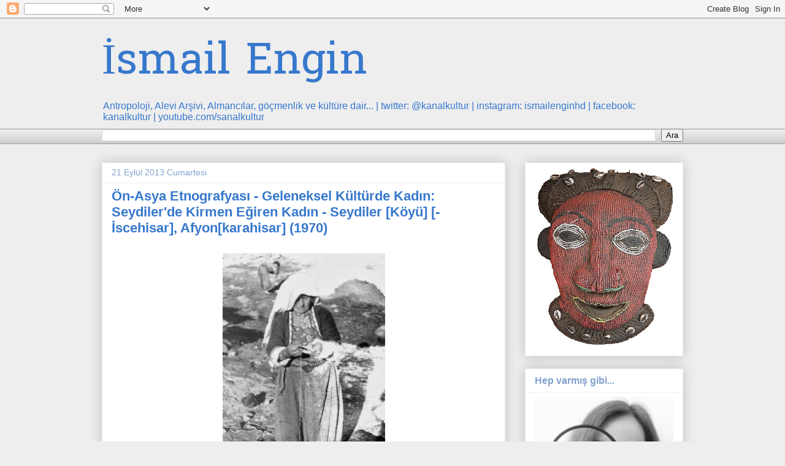

--- FILE ---
content_type: text/html; charset=UTF-8
request_url: https://ismail-engin.blogspot.com/2013/09/on-asya-etnografyas-geleneksel-kulturde_1960.html
body_size: 20421
content:
<!DOCTYPE html>
<html class='v2' dir='ltr' lang='tr'>
<head>
<link href='https://www.blogger.com/static/v1/widgets/335934321-css_bundle_v2.css' rel='stylesheet' type='text/css'/>
<meta content='width=1100' name='viewport'/>
<meta content='text/html; charset=UTF-8' http-equiv='Content-Type'/>
<meta content='blogger' name='generator'/>
<link href='https://ismail-engin.blogspot.com/favicon.ico' rel='icon' type='image/x-icon'/>
<link href='https://ismail-engin.blogspot.com/2013/09/on-asya-etnografyas-geleneksel-kulturde_1960.html' rel='canonical'/>
<link rel="alternate" type="application/atom+xml" title="İsmail Engin - Atom" href="https://ismail-engin.blogspot.com/feeds/posts/default" />
<link rel="alternate" type="application/rss+xml" title="İsmail Engin - RSS" href="https://ismail-engin.blogspot.com/feeds/posts/default?alt=rss" />
<link rel="service.post" type="application/atom+xml" title="İsmail Engin - Atom" href="https://www.blogger.com/feeds/346905378903531123/posts/default" />

<link rel="alternate" type="application/atom+xml" title="İsmail Engin - Atom" href="https://ismail-engin.blogspot.com/feeds/8352989359708590839/comments/default" />
<!--Can't find substitution for tag [blog.ieCssRetrofitLinks]-->
<link href='https://blogger.googleusercontent.com/img/b/R29vZ2xl/AVvXsEiZbZUCm4lSGKMcGSRg7uob1y8QiPMZNK50ftJJZcrKw4WYRnxoE8KS0jjYkOX1ojmkNHDo0-FpotIbLbn9dhgJ3yvMudjrAMruwWXIPffHtTCpvSPikJXqhvkV_U_MweteSaMawPdm2DQ/s1600/seydilerdekirmenegirenkadin1970.jpg' rel='image_src'/>
<meta content='Fotoğraf, Ön-Asya Etnografyası, Geleneksel Kültürde Kadın, Seydiler&#39;de Kirmen Eğiren Kadın, Seydiler, İscehisar, Afyon, İsmail Engin,' name='description'/>
<meta content='https://ismail-engin.blogspot.com/2013/09/on-asya-etnografyas-geleneksel-kulturde_1960.html' property='og:url'/>
<meta content='Ön-Asya Etnografyası - Geleneksel Kültürde Kadın: Seydiler&#39;de Kirmen Eğiren Kadın - Seydiler [Köyü] [- İscehisar], Afyon[karahisar] (1970) ' property='og:title'/>
<meta content='Fotoğraf, Ön-Asya Etnografyası, Geleneksel Kültürde Kadın, Seydiler&#39;de Kirmen Eğiren Kadın, Seydiler, İscehisar, Afyon, İsmail Engin,' property='og:description'/>
<meta content='https://blogger.googleusercontent.com/img/b/R29vZ2xl/AVvXsEiZbZUCm4lSGKMcGSRg7uob1y8QiPMZNK50ftJJZcrKw4WYRnxoE8KS0jjYkOX1ojmkNHDo0-FpotIbLbn9dhgJ3yvMudjrAMruwWXIPffHtTCpvSPikJXqhvkV_U_MweteSaMawPdm2DQ/w1200-h630-p-k-no-nu/seydilerdekirmenegirenkadin1970.jpg' property='og:image'/>
<title>İsmail Engin: Ön-Asya Etnografyası - Geleneksel Kültürde Kadın: Seydiler'de Kirmen Eğiren Kadın - Seydiler [Köyü] [- İscehisar], Afyon[karahisar] (1970) </title>
<style type='text/css'>@font-face{font-family:'Hanuman';font-style:normal;font-weight:400;font-display:swap;src:url(//fonts.gstatic.com/s/hanuman/v24/VuJudNvD15HhpJJBYq31yFn72hxIv0sd5yDgWdTYQezRj28xHg.woff2)format('woff2');unicode-range:U+1780-17FF,U+19E0-19FF,U+200C-200D,U+25CC;}@font-face{font-family:'Hanuman';font-style:normal;font-weight:400;font-display:swap;src:url(//fonts.gstatic.com/s/hanuman/v24/VuJudNvD15HhpJJBYq31yFn72hxIv0sd5yDrWdTYQezRj28.woff2)format('woff2');unicode-range:U+0000-00FF,U+0131,U+0152-0153,U+02BB-02BC,U+02C6,U+02DA,U+02DC,U+0304,U+0308,U+0329,U+2000-206F,U+20AC,U+2122,U+2191,U+2193,U+2212,U+2215,U+FEFF,U+FFFD;}</style>
<style id='page-skin-1' type='text/css'><!--
/*
-----------------------------------------------
Blogger Template Style
Name:     Awesome Inc.
Designer: Tina Chen
URL:      tinachen.org
----------------------------------------------- */
/* Content
----------------------------------------------- */
body {
font: normal normal 15px Arial, Tahoma, Helvetica, FreeSans, sans-serif;
color: #444444;
background: #eeeeee none repeat scroll top left;
}
html body .content-outer {
min-width: 0;
max-width: 100%;
width: 100%;
}
a:link {
text-decoration: none;
color: #3778cd;
}
a:visited {
text-decoration: none;
color: #4d469c;
}
a:hover {
text-decoration: underline;
color: #3778cd;
}
.body-fauxcolumn-outer .cap-top {
position: absolute;
z-index: 1;
height: 276px;
width: 100%;
background: transparent none repeat-x scroll top left;
_background-image: none;
}
/* Columns
----------------------------------------------- */
.content-inner {
padding: 0;
}
.header-inner .section {
margin: 0 16px;
}
.tabs-inner .section {
margin: 0 16px;
}
.main-inner {
padding-top: 30px;
}
.main-inner .column-center-inner,
.main-inner .column-left-inner,
.main-inner .column-right-inner {
padding: 0 5px;
}
*+html body .main-inner .column-center-inner {
margin-top: -30px;
}
#layout .main-inner .column-center-inner {
margin-top: 0;
}
/* Header
----------------------------------------------- */
.header-outer {
margin: 0 0 0 0;
background: transparent none repeat scroll 0 0;
}
.Header h1 {
font: normal normal 70px Hanuman;
color: #3778cd;
text-shadow: 0 0 -1px #000000;
}
.Header h1 a {
color: #3778cd;
}
.Header .description {
font: normal normal 16px Arial, Tahoma, Helvetica, FreeSans, sans-serif;
color: #3778cd;
}
.header-inner .Header .titlewrapper,
.header-inner .Header .descriptionwrapper {
padding-left: 0;
padding-right: 0;
margin-bottom: 0;
}
.header-inner .Header .titlewrapper {
padding-top: 22px;
}
/* Tabs
----------------------------------------------- */
.tabs-outer {
overflow: hidden;
position: relative;
background: #eeeeee url(//www.blogblog.com/1kt/awesomeinc/tabs_gradient_light.png) repeat scroll 0 0;
}
#layout .tabs-outer {
overflow: visible;
}
.tabs-cap-top, .tabs-cap-bottom {
position: absolute;
width: 100%;
border-top: 1px solid #999999;
}
.tabs-cap-bottom {
bottom: 0;
}
.tabs-inner .widget li a {
display: inline-block;
margin: 0;
padding: .6em 1.5em;
font: normal bold 14px Arial, Tahoma, Helvetica, FreeSans, sans-serif;
color: #444444;
border-top: 1px solid #999999;
border-bottom: 1px solid #999999;
border-left: 1px solid #999999;
height: 16px;
line-height: 16px;
}
.tabs-inner .widget li:last-child a {
border-right: 1px solid #999999;
}
.tabs-inner .widget li.selected a, .tabs-inner .widget li a:hover {
background: #666666 url(//www.blogblog.com/1kt/awesomeinc/tabs_gradient_light.png) repeat-x scroll 0 -100px;
color: #ffffff;
}
/* Headings
----------------------------------------------- */
h2 {
font: normal bold 16px Arial, Tahoma, Helvetica, FreeSans, sans-serif;
color: #82a2cd;
}
/* Widgets
----------------------------------------------- */
.main-inner .section {
margin: 0 27px;
padding: 0;
}
.main-inner .column-left-outer,
.main-inner .column-right-outer {
margin-top: 0;
}
#layout .main-inner .column-left-outer,
#layout .main-inner .column-right-outer {
margin-top: 0;
}
.main-inner .column-left-inner,
.main-inner .column-right-inner {
background: transparent none repeat 0 0;
-moz-box-shadow: 0 0 0 rgba(0, 0, 0, .2);
-webkit-box-shadow: 0 0 0 rgba(0, 0, 0, .2);
-goog-ms-box-shadow: 0 0 0 rgba(0, 0, 0, .2);
box-shadow: 0 0 0 rgba(0, 0, 0, .2);
-moz-border-radius: 0;
-webkit-border-radius: 0;
-goog-ms-border-radius: 0;
border-radius: 0;
}
#layout .main-inner .column-left-inner,
#layout .main-inner .column-right-inner {
margin-top: 0;
}
.sidebar .widget {
font: normal normal 14px Arial, Tahoma, Helvetica, FreeSans, sans-serif;
color: #444444;
}
.sidebar .widget a:link {
color: #3778cd;
}
.sidebar .widget a:visited {
color: #4d469c;
}
.sidebar .widget a:hover {
color: #3778cd;
}
.sidebar .widget h2 {
text-shadow: 0 0 -1px #000000;
}
.main-inner .widget {
background-color: #ffffff;
border: 1px solid #eeeeee;
padding: 0 15px 15px;
margin: 20px -16px;
-moz-box-shadow: 0 0 20px rgba(0, 0, 0, .2);
-webkit-box-shadow: 0 0 20px rgba(0, 0, 0, .2);
-goog-ms-box-shadow: 0 0 20px rgba(0, 0, 0, .2);
box-shadow: 0 0 20px rgba(0, 0, 0, .2);
-moz-border-radius: 0;
-webkit-border-radius: 0;
-goog-ms-border-radius: 0;
border-radius: 0;
}
.main-inner .widget h2 {
margin: 0 -15px;
padding: .6em 15px .5em;
border-bottom: 1px solid transparent;
}
.footer-inner .widget h2 {
padding: 0 0 .4em;
border-bottom: 1px solid transparent;
}
.main-inner .widget h2 + div, .footer-inner .widget h2 + div {
border-top: 1px solid #eeeeee;
padding-top: 8px;
}
.main-inner .widget .widget-content {
margin: 0 -15px;
padding: 7px 15px 0;
}
.main-inner .widget ul, .main-inner .widget #ArchiveList ul.flat {
margin: -8px -15px 0;
padding: 0;
list-style: none;
}
.main-inner .widget #ArchiveList {
margin: -8px 0 0;
}
.main-inner .widget ul li, .main-inner .widget #ArchiveList ul.flat li {
padding: .5em 15px;
text-indent: 0;
color: #666666;
border-top: 1px solid #eeeeee;
border-bottom: 1px solid transparent;
}
.main-inner .widget #ArchiveList ul li {
padding-top: .25em;
padding-bottom: .25em;
}
.main-inner .widget ul li:first-child, .main-inner .widget #ArchiveList ul.flat li:first-child {
border-top: none;
}
.main-inner .widget ul li:last-child, .main-inner .widget #ArchiveList ul.flat li:last-child {
border-bottom: none;
}
.post-body {
position: relative;
}
.main-inner .widget .post-body ul {
padding: 0 2.5em;
margin: .5em 0;
list-style: disc;
}
.main-inner .widget .post-body ul li {
padding: 0.25em 0;
margin-bottom: .25em;
color: #444444;
border: none;
}
.footer-inner .widget ul {
padding: 0;
list-style: none;
}
.widget .zippy {
color: #666666;
}
/* Posts
----------------------------------------------- */
body .main-inner .Blog {
padding: 0;
margin-bottom: 1em;
background-color: transparent;
border: none;
-moz-box-shadow: 0 0 0 rgba(0, 0, 0, 0);
-webkit-box-shadow: 0 0 0 rgba(0, 0, 0, 0);
-goog-ms-box-shadow: 0 0 0 rgba(0, 0, 0, 0);
box-shadow: 0 0 0 rgba(0, 0, 0, 0);
}
.main-inner .section:last-child .Blog:last-child {
padding: 0;
margin-bottom: 1em;
}
.main-inner .widget h2.date-header {
margin: 0 -15px 1px;
padding: 0 0 0 0;
font: normal normal 14px Arial, Tahoma, Helvetica, FreeSans, sans-serif;
color: #82a2cd;
background: transparent none no-repeat scroll top left;
border-top: 0 solid #251a9c;
border-bottom: 1px solid transparent;
-moz-border-radius-topleft: 0;
-moz-border-radius-topright: 0;
-webkit-border-top-left-radius: 0;
-webkit-border-top-right-radius: 0;
border-top-left-radius: 0;
border-top-right-radius: 0;
position: static;
bottom: 100%;
right: 15px;
text-shadow: 0 0 -1px #000000;
}
.main-inner .widget h2.date-header span {
font: normal normal 14px Arial, Tahoma, Helvetica, FreeSans, sans-serif;
display: block;
padding: .5em 15px;
border-left: 0 solid #251a9c;
border-right: 0 solid #251a9c;
}
.date-outer {
position: relative;
margin: 30px 0 20px;
padding: 0 15px;
background-color: #ffffff;
border: 1px solid #eeeeee;
-moz-box-shadow: 0 0 20px rgba(0, 0, 0, .2);
-webkit-box-shadow: 0 0 20px rgba(0, 0, 0, .2);
-goog-ms-box-shadow: 0 0 20px rgba(0, 0, 0, .2);
box-shadow: 0 0 20px rgba(0, 0, 0, .2);
-moz-border-radius: 0;
-webkit-border-radius: 0;
-goog-ms-border-radius: 0;
border-radius: 0;
}
.date-outer:first-child {
margin-top: 0;
}
.date-outer:last-child {
margin-bottom: 20px;
-moz-border-radius-bottomleft: 0;
-moz-border-radius-bottomright: 0;
-webkit-border-bottom-left-radius: 0;
-webkit-border-bottom-right-radius: 0;
-goog-ms-border-bottom-left-radius: 0;
-goog-ms-border-bottom-right-radius: 0;
border-bottom-left-radius: 0;
border-bottom-right-radius: 0;
}
.date-posts {
margin: 0 -15px;
padding: 0 15px;
clear: both;
}
.post-outer, .inline-ad {
border-top: 1px solid #eeeeee;
margin: 0 -15px;
padding: 15px 15px;
}
.post-outer {
padding-bottom: 10px;
}
.post-outer:first-child {
padding-top: 0;
border-top: none;
}
.post-outer:last-child, .inline-ad:last-child {
border-bottom: none;
}
.post-body {
position: relative;
}
.post-body img {
padding: 8px;
background: transparent;
border: 1px solid transparent;
-moz-box-shadow: 0 0 0 rgba(0, 0, 0, .2);
-webkit-box-shadow: 0 0 0 rgba(0, 0, 0, .2);
box-shadow: 0 0 0 rgba(0, 0, 0, .2);
-moz-border-radius: 0;
-webkit-border-radius: 0;
border-radius: 0;
}
h3.post-title, h4 {
font: normal bold 22px Arial, Tahoma, Helvetica, FreeSans, sans-serif;
color: #3778cd;
}
h3.post-title a {
font: normal bold 22px Arial, Tahoma, Helvetica, FreeSans, sans-serif;
color: #3778cd;
}
h3.post-title a:hover {
color: #3778cd;
text-decoration: underline;
}
.post-header {
margin: 0 0 1em;
}
.post-body {
line-height: 1.4;
}
.post-outer h2 {
color: #444444;
}
.post-footer {
margin: 1.5em 0 0;
}
#blog-pager {
padding: 15px;
font-size: 120%;
background-color: #ffffff;
border: 1px solid #eeeeee;
-moz-box-shadow: 0 0 20px rgba(0, 0, 0, .2);
-webkit-box-shadow: 0 0 20px rgba(0, 0, 0, .2);
-goog-ms-box-shadow: 0 0 20px rgba(0, 0, 0, .2);
box-shadow: 0 0 20px rgba(0, 0, 0, .2);
-moz-border-radius: 0;
-webkit-border-radius: 0;
-goog-ms-border-radius: 0;
border-radius: 0;
-moz-border-radius-topleft: 0;
-moz-border-radius-topright: 0;
-webkit-border-top-left-radius: 0;
-webkit-border-top-right-radius: 0;
-goog-ms-border-top-left-radius: 0;
-goog-ms-border-top-right-radius: 0;
border-top-left-radius: 0;
border-top-right-radius-topright: 0;
margin-top: 1em;
}
.blog-feeds, .post-feeds {
margin: 1em 0;
text-align: center;
color: #444444;
}
.blog-feeds a, .post-feeds a {
color: #3778cd;
}
.blog-feeds a:visited, .post-feeds a:visited {
color: #4d469c;
}
.blog-feeds a:hover, .post-feeds a:hover {
color: #3778cd;
}
.post-outer .comments {
margin-top: 2em;
}
/* Comments
----------------------------------------------- */
.comments .comments-content .icon.blog-author {
background-repeat: no-repeat;
background-image: url([data-uri]);
}
.comments .comments-content .loadmore a {
border-top: 1px solid #999999;
border-bottom: 1px solid #999999;
}
.comments .continue {
border-top: 2px solid #999999;
}
/* Footer
----------------------------------------------- */
.footer-outer {
margin: -20px 0 -1px;
padding: 20px 0 0;
color: #444444;
overflow: hidden;
}
.footer-fauxborder-left {
border-top: 1px solid #eeeeee;
background: #ffffff none repeat scroll 0 0;
-moz-box-shadow: 0 0 20px rgba(0, 0, 0, .2);
-webkit-box-shadow: 0 0 20px rgba(0, 0, 0, .2);
-goog-ms-box-shadow: 0 0 20px rgba(0, 0, 0, .2);
box-shadow: 0 0 20px rgba(0, 0, 0, .2);
margin: 0 -20px;
}
/* Mobile
----------------------------------------------- */
body.mobile {
background-size: auto;
}
.mobile .body-fauxcolumn-outer {
background: transparent none repeat scroll top left;
}
*+html body.mobile .main-inner .column-center-inner {
margin-top: 0;
}
.mobile .main-inner .widget {
padding: 0 0 15px;
}
.mobile .main-inner .widget h2 + div,
.mobile .footer-inner .widget h2 + div {
border-top: none;
padding-top: 0;
}
.mobile .footer-inner .widget h2 {
padding: 0.5em 0;
border-bottom: none;
}
.mobile .main-inner .widget .widget-content {
margin: 0;
padding: 7px 0 0;
}
.mobile .main-inner .widget ul,
.mobile .main-inner .widget #ArchiveList ul.flat {
margin: 0 -15px 0;
}
.mobile .main-inner .widget h2.date-header {
right: 0;
}
.mobile .date-header span {
padding: 0.4em 0;
}
.mobile .date-outer:first-child {
margin-bottom: 0;
border: 1px solid #eeeeee;
-moz-border-radius-topleft: 0;
-moz-border-radius-topright: 0;
-webkit-border-top-left-radius: 0;
-webkit-border-top-right-radius: 0;
-goog-ms-border-top-left-radius: 0;
-goog-ms-border-top-right-radius: 0;
border-top-left-radius: 0;
border-top-right-radius: 0;
}
.mobile .date-outer {
border-color: #eeeeee;
border-width: 0 1px 1px;
}
.mobile .date-outer:last-child {
margin-bottom: 0;
}
.mobile .main-inner {
padding: 0;
}
.mobile .header-inner .section {
margin: 0;
}
.mobile .post-outer, .mobile .inline-ad {
padding: 5px 0;
}
.mobile .tabs-inner .section {
margin: 0 10px;
}
.mobile .main-inner .widget h2 {
margin: 0;
padding: 0;
}
.mobile .main-inner .widget h2.date-header span {
padding: 0;
}
.mobile .main-inner .widget .widget-content {
margin: 0;
padding: 7px 0 0;
}
.mobile #blog-pager {
border: 1px solid transparent;
background: #ffffff none repeat scroll 0 0;
}
.mobile .main-inner .column-left-inner,
.mobile .main-inner .column-right-inner {
background: transparent none repeat 0 0;
-moz-box-shadow: none;
-webkit-box-shadow: none;
-goog-ms-box-shadow: none;
box-shadow: none;
}
.mobile .date-posts {
margin: 0;
padding: 0;
}
.mobile .footer-fauxborder-left {
margin: 0;
border-top: inherit;
}
.mobile .main-inner .section:last-child .Blog:last-child {
margin-bottom: 0;
}
.mobile-index-contents {
color: #444444;
}
.mobile .mobile-link-button {
background: #3778cd url(//www.blogblog.com/1kt/awesomeinc/tabs_gradient_light.png) repeat scroll 0 0;
}
.mobile-link-button a:link, .mobile-link-button a:visited {
color: #ffffff;
}
.mobile .tabs-inner .PageList .widget-content {
background: transparent;
border-top: 1px solid;
border-color: #999999;
color: #444444;
}
.mobile .tabs-inner .PageList .widget-content .pagelist-arrow {
border-left: 1px solid #999999;
}

--></style>
<style id='template-skin-1' type='text/css'><!--
body {
min-width: 980px;
}
.content-outer, .content-fauxcolumn-outer, .region-inner {
min-width: 980px;
max-width: 980px;
_width: 980px;
}
.main-inner .columns {
padding-left: 0;
padding-right: 290px;
}
.main-inner .fauxcolumn-center-outer {
left: 0;
right: 290px;
/* IE6 does not respect left and right together */
_width: expression(this.parentNode.offsetWidth -
parseInt("0") -
parseInt("290px") + 'px');
}
.main-inner .fauxcolumn-left-outer {
width: 0;
}
.main-inner .fauxcolumn-right-outer {
width: 290px;
}
.main-inner .column-left-outer {
width: 0;
right: 100%;
margin-left: -0;
}
.main-inner .column-right-outer {
width: 290px;
margin-right: -290px;
}
#layout {
min-width: 0;
}
#layout .content-outer {
min-width: 0;
width: 800px;
}
#layout .region-inner {
min-width: 0;
width: auto;
}
body#layout div.add_widget {
padding: 8px;
}
body#layout div.add_widget a {
margin-left: 32px;
}
--></style>
<link href='https://www.blogger.com/dyn-css/authorization.css?targetBlogID=346905378903531123&amp;zx=6c4cbb5b-e7f2-49d8-9d8d-310bcacdb49b' media='none' onload='if(media!=&#39;all&#39;)media=&#39;all&#39;' rel='stylesheet'/><noscript><link href='https://www.blogger.com/dyn-css/authorization.css?targetBlogID=346905378903531123&amp;zx=6c4cbb5b-e7f2-49d8-9d8d-310bcacdb49b' rel='stylesheet'/></noscript>
<meta name='google-adsense-platform-account' content='ca-host-pub-1556223355139109'/>
<meta name='google-adsense-platform-domain' content='blogspot.com'/>

</head>
<body class='loading variant-light'>
<div class='navbar section' id='navbar' name='Navbar'><div class='widget Navbar' data-version='1' id='Navbar1'><script type="text/javascript">
    function setAttributeOnload(object, attribute, val) {
      if(window.addEventListener) {
        window.addEventListener('load',
          function(){ object[attribute] = val; }, false);
      } else {
        window.attachEvent('onload', function(){ object[attribute] = val; });
      }
    }
  </script>
<div id="navbar-iframe-container"></div>
<script type="text/javascript" src="https://apis.google.com/js/platform.js"></script>
<script type="text/javascript">
      gapi.load("gapi.iframes:gapi.iframes.style.bubble", function() {
        if (gapi.iframes && gapi.iframes.getContext) {
          gapi.iframes.getContext().openChild({
              url: 'https://www.blogger.com/navbar/346905378903531123?po\x3d8352989359708590839\x26origin\x3dhttps://ismail-engin.blogspot.com',
              where: document.getElementById("navbar-iframe-container"),
              id: "navbar-iframe"
          });
        }
      });
    </script><script type="text/javascript">
(function() {
var script = document.createElement('script');
script.type = 'text/javascript';
script.src = '//pagead2.googlesyndication.com/pagead/js/google_top_exp.js';
var head = document.getElementsByTagName('head')[0];
if (head) {
head.appendChild(script);
}})();
</script>
</div></div>
<div class='body-fauxcolumns'>
<div class='fauxcolumn-outer body-fauxcolumn-outer'>
<div class='cap-top'>
<div class='cap-left'></div>
<div class='cap-right'></div>
</div>
<div class='fauxborder-left'>
<div class='fauxborder-right'></div>
<div class='fauxcolumn-inner'>
</div>
</div>
<div class='cap-bottom'>
<div class='cap-left'></div>
<div class='cap-right'></div>
</div>
</div>
</div>
<div class='content'>
<div class='content-fauxcolumns'>
<div class='fauxcolumn-outer content-fauxcolumn-outer'>
<div class='cap-top'>
<div class='cap-left'></div>
<div class='cap-right'></div>
</div>
<div class='fauxborder-left'>
<div class='fauxborder-right'></div>
<div class='fauxcolumn-inner'>
</div>
</div>
<div class='cap-bottom'>
<div class='cap-left'></div>
<div class='cap-right'></div>
</div>
</div>
</div>
<div class='content-outer'>
<div class='content-cap-top cap-top'>
<div class='cap-left'></div>
<div class='cap-right'></div>
</div>
<div class='fauxborder-left content-fauxborder-left'>
<div class='fauxborder-right content-fauxborder-right'></div>
<div class='content-inner'>
<header>
<div class='header-outer'>
<div class='header-cap-top cap-top'>
<div class='cap-left'></div>
<div class='cap-right'></div>
</div>
<div class='fauxborder-left header-fauxborder-left'>
<div class='fauxborder-right header-fauxborder-right'></div>
<div class='region-inner header-inner'>
<div class='header section' id='header' name='Başlık'><div class='widget Header' data-version='1' id='Header1'>
<div id='header-inner'>
<div class='titlewrapper'>
<h1 class='title'>
<a href='https://ismail-engin.blogspot.com/'>
İsmail Engin
</a>
</h1>
</div>
<div class='descriptionwrapper'>
<p class='description'><span>Antropoloji, Alevi Arşivi, Almancılar, göçmenlik ve kültüre dair... | twitter: @kanalkultur | instagram: ismailenginhd | facebook: kanalkultur | youtube.com/sanalkultur</span></p>
</div>
</div>
</div></div>
</div>
</div>
<div class='header-cap-bottom cap-bottom'>
<div class='cap-left'></div>
<div class='cap-right'></div>
</div>
</div>
</header>
<div class='tabs-outer'>
<div class='tabs-cap-top cap-top'>
<div class='cap-left'></div>
<div class='cap-right'></div>
</div>
<div class='fauxborder-left tabs-fauxborder-left'>
<div class='fauxborder-right tabs-fauxborder-right'></div>
<div class='region-inner tabs-inner'>
<div class='tabs section' id='crosscol' name='Çapraz Sütun'><div class='widget BlogSearch' data-version='1' id='BlogSearch1'>
<h2 class='title'>Bu Blogda Ara</h2>
<div class='widget-content'>
<div id='BlogSearch1_form'>
<form action='https://ismail-engin.blogspot.com/search' class='gsc-search-box' target='_top'>
<table cellpadding='0' cellspacing='0' class='gsc-search-box'>
<tbody>
<tr>
<td class='gsc-input'>
<input autocomplete='off' class='gsc-input' name='q' size='10' title='search' type='text' value=''/>
</td>
<td class='gsc-search-button'>
<input class='gsc-search-button' title='search' type='submit' value='Ara'/>
</td>
</tr>
</tbody>
</table>
</form>
</div>
</div>
<div class='clear'></div>
</div></div>
<div class='tabs no-items section' id='crosscol-overflow' name='Cross-Column 2'></div>
</div>
</div>
<div class='tabs-cap-bottom cap-bottom'>
<div class='cap-left'></div>
<div class='cap-right'></div>
</div>
</div>
<div class='main-outer'>
<div class='main-cap-top cap-top'>
<div class='cap-left'></div>
<div class='cap-right'></div>
</div>
<div class='fauxborder-left main-fauxborder-left'>
<div class='fauxborder-right main-fauxborder-right'></div>
<div class='region-inner main-inner'>
<div class='columns fauxcolumns'>
<div class='fauxcolumn-outer fauxcolumn-center-outer'>
<div class='cap-top'>
<div class='cap-left'></div>
<div class='cap-right'></div>
</div>
<div class='fauxborder-left'>
<div class='fauxborder-right'></div>
<div class='fauxcolumn-inner'>
</div>
</div>
<div class='cap-bottom'>
<div class='cap-left'></div>
<div class='cap-right'></div>
</div>
</div>
<div class='fauxcolumn-outer fauxcolumn-left-outer'>
<div class='cap-top'>
<div class='cap-left'></div>
<div class='cap-right'></div>
</div>
<div class='fauxborder-left'>
<div class='fauxborder-right'></div>
<div class='fauxcolumn-inner'>
</div>
</div>
<div class='cap-bottom'>
<div class='cap-left'></div>
<div class='cap-right'></div>
</div>
</div>
<div class='fauxcolumn-outer fauxcolumn-right-outer'>
<div class='cap-top'>
<div class='cap-left'></div>
<div class='cap-right'></div>
</div>
<div class='fauxborder-left'>
<div class='fauxborder-right'></div>
<div class='fauxcolumn-inner'>
</div>
</div>
<div class='cap-bottom'>
<div class='cap-left'></div>
<div class='cap-right'></div>
</div>
</div>
<!-- corrects IE6 width calculation -->
<div class='columns-inner'>
<div class='column-center-outer'>
<div class='column-center-inner'>
<div class='main section' id='main' name='Ana'><div class='widget Blog' data-version='1' id='Blog1'>
<div class='blog-posts hfeed'>

          <div class="date-outer">
        
<h2 class='date-header'><span>21 Eylül 2013 Cumartesi</span></h2>

          <div class="date-posts">
        
<div class='post-outer'>
<div class='post hentry uncustomized-post-template' itemprop='blogPost' itemscope='itemscope' itemtype='http://schema.org/BlogPosting'>
<meta content='https://blogger.googleusercontent.com/img/b/R29vZ2xl/AVvXsEiZbZUCm4lSGKMcGSRg7uob1y8QiPMZNK50ftJJZcrKw4WYRnxoE8KS0jjYkOX1ojmkNHDo0-FpotIbLbn9dhgJ3yvMudjrAMruwWXIPffHtTCpvSPikJXqhvkV_U_MweteSaMawPdm2DQ/s1600/seydilerdekirmenegirenkadin1970.jpg' itemprop='image_url'/>
<meta content='346905378903531123' itemprop='blogId'/>
<meta content='8352989359708590839' itemprop='postId'/>
<a name='8352989359708590839'></a>
<h3 class='post-title entry-title' itemprop='name'>
Ön-Asya Etnografyası - Geleneksel Kültürde Kadın: Seydiler'de Kirmen Eğiren Kadın - Seydiler [Köyü] [- İscehisar], Afyon[karahisar] (1970) 
</h3>
<div class='post-header'>
<div class='post-header-line-1'></div>
</div>
<div class='post-body entry-content' id='post-body-8352989359708590839' itemprop='articleBody'>
<table align="center" cellpadding="0" cellspacing="0" class="tr-caption-container" style="margin-left: auto; margin-right: auto; text-align: center;"><tbody>
<tr><td style="text-align: center;"><a href="https://blogger.googleusercontent.com/img/b/R29vZ2xl/AVvXsEiZbZUCm4lSGKMcGSRg7uob1y8QiPMZNK50ftJJZcrKw4WYRnxoE8KS0jjYkOX1ojmkNHDo0-FpotIbLbn9dhgJ3yvMudjrAMruwWXIPffHtTCpvSPikJXqhvkV_U_MweteSaMawPdm2DQ/s1600/seydilerdekirmenegirenkadin1970.jpg" imageanchor="1" style="margin-left: auto; margin-right: auto;"><img border="0" height="400" src="https://blogger.googleusercontent.com/img/b/R29vZ2xl/AVvXsEiZbZUCm4lSGKMcGSRg7uob1y8QiPMZNK50ftJJZcrKw4WYRnxoE8KS0jjYkOX1ojmkNHDo0-FpotIbLbn9dhgJ3yvMudjrAMruwWXIPffHtTCpvSPikJXqhvkV_U_MweteSaMawPdm2DQ/s1600/seydilerdekirmenegirenkadin1970.jpg" width="265" /></a></td></tr>
<tr><td class="tr-caption" style="text-align: center;"><span style="font-size: small;">Ön-Asya Etnografyası - Geleneksel Kültürde Kadın: </span><br />
<span style="font-size: small;">Seydiler'de Kirmen Eğiren Kadın - Seydiler [Köyü] </span><br />
<span style="font-size: small;">[- İscehisar], Afyon[karahisar] (1970) </span><br />
<span style="font-size: small;">/ İsmail Engin koleksiyonu</span></td></tr>
</tbody></table>
<br />
<div style='clear: both;'></div>
</div>
<div class='post-footer'>
<div class='post-footer-line post-footer-line-1'>
<span class='post-author vcard'>
</span>
<span class='post-timestamp'>
zaman:
<meta content='https://ismail-engin.blogspot.com/2013/09/on-asya-etnografyas-geleneksel-kulturde_1960.html' itemprop='url'/>
<a class='timestamp-link' href='https://ismail-engin.blogspot.com/2013/09/on-asya-etnografyas-geleneksel-kulturde_1960.html' rel='bookmark' title='permanent link'><abbr class='published' itemprop='datePublished' title='2013-09-21T13:19:00+02:00'>13:19</abbr></a>
</span>
<span class='post-comment-link'>
</span>
<span class='post-icons'>
<span class='item-action'>
<a href='https://www.blogger.com/email-post/346905378903531123/8352989359708590839' title='E-postayla Gönderme'>
<img alt='' class='icon-action' height='13' src='https://resources.blogblog.com/img/icon18_email.gif' width='18'/>
</a>
</span>
<span class='item-control blog-admin pid-644662940'>
<a href='https://www.blogger.com/post-edit.g?blogID=346905378903531123&postID=8352989359708590839&from=pencil' title='Kaydı Düzenle'>
<img alt='' class='icon-action' height='18' src='https://resources.blogblog.com/img/icon18_edit_allbkg.gif' width='18'/>
</a>
</span>
</span>
<div class='post-share-buttons goog-inline-block'>
<a class='goog-inline-block share-button sb-email' href='https://www.blogger.com/share-post.g?blogID=346905378903531123&postID=8352989359708590839&target=email' target='_blank' title='Bunu E-postayla Gönder'><span class='share-button-link-text'>Bunu E-postayla Gönder</span></a><a class='goog-inline-block share-button sb-blog' href='https://www.blogger.com/share-post.g?blogID=346905378903531123&postID=8352989359708590839&target=blog' onclick='window.open(this.href, "_blank", "height=270,width=475"); return false;' target='_blank' title='BlogThis!'><span class='share-button-link-text'>BlogThis!</span></a><a class='goog-inline-block share-button sb-twitter' href='https://www.blogger.com/share-post.g?blogID=346905378903531123&postID=8352989359708590839&target=twitter' target='_blank' title='X&#39;te paylaş'><span class='share-button-link-text'>X'te paylaş</span></a><a class='goog-inline-block share-button sb-facebook' href='https://www.blogger.com/share-post.g?blogID=346905378903531123&postID=8352989359708590839&target=facebook' onclick='window.open(this.href, "_blank", "height=430,width=640"); return false;' target='_blank' title='Facebook&#39;ta Paylaş'><span class='share-button-link-text'>Facebook'ta Paylaş</span></a><a class='goog-inline-block share-button sb-pinterest' href='https://www.blogger.com/share-post.g?blogID=346905378903531123&postID=8352989359708590839&target=pinterest' target='_blank' title='Pinterest&#39;te Paylaş'><span class='share-button-link-text'>Pinterest'te Paylaş</span></a>
</div>
</div>
<div class='post-footer-line post-footer-line-2'>
<span class='post-labels'>
Etiketler:
<a href='https://ismail-engin.blogspot.com/search/label/Afyonkarahisar' rel='tag'>Afyonkarahisar</a>,
<a href='https://ismail-engin.blogspot.com/search/label/Foto%C4%9Fraf' rel='tag'>Fotoğraf</a>,
<a href='https://ismail-engin.blogspot.com/search/label/Geleneksel%20K%C3%BClt%C3%BCrde%20Kad%C4%B1n' rel='tag'>Geleneksel Kültürde Kadın</a>,
<a href='https://ismail-engin.blogspot.com/search/label/%C3%96n-Asya%20Etnografyas%C4%B1' rel='tag'>Ön-Asya Etnografyası</a>
</span>
</div>
<div class='post-footer-line post-footer-line-3'>
<span class='post-location'>
</span>
</div>
</div>
</div>
<div class='comments' id='comments'>
<a name='comments'></a>
<h4>Hiç yorum yok:</h4>
<div id='Blog1_comments-block-wrapper'>
<dl class='avatar-comment-indent' id='comments-block'>
</dl>
</div>
<p class='comment-footer'>
<div class='comment-form'>
<a name='comment-form'></a>
<h4 id='comment-post-message'>Yorum Gönder</h4>
<p>
</p>
<a href='https://www.blogger.com/comment/frame/346905378903531123?po=8352989359708590839&hl=tr&saa=85391&origin=https://ismail-engin.blogspot.com' id='comment-editor-src'></a>
<iframe allowtransparency='true' class='blogger-iframe-colorize blogger-comment-from-post' frameborder='0' height='410px' id='comment-editor' name='comment-editor' src='' width='100%'></iframe>
<script src='https://www.blogger.com/static/v1/jsbin/2830521187-comment_from_post_iframe.js' type='text/javascript'></script>
<script type='text/javascript'>
      BLOG_CMT_createIframe('https://www.blogger.com/rpc_relay.html');
    </script>
</div>
</p>
</div>
</div>

        </div></div>
      
</div>
<div class='blog-pager' id='blog-pager'>
<span id='blog-pager-newer-link'>
<a class='blog-pager-newer-link' href='https://ismail-engin.blogspot.com/2013/09/on-asya-etnografyas-ismailbeyde-hayat.html' id='Blog1_blog-pager-newer-link' title='Sonraki Kayıt'>Sonraki Kayıt</a>
</span>
<span id='blog-pager-older-link'>
<a class='blog-pager-older-link' href='https://ismail-engin.blogspot.com/2013/09/on-asya-etnografyas-geleneksel-kulturde_21.html' id='Blog1_blog-pager-older-link' title='Önceki Kayıt'>Önceki Kayıt</a>
</span>
<a class='home-link' href='https://ismail-engin.blogspot.com/'>Ana Sayfa</a>
</div>
<div class='clear'></div>
<div class='post-feeds'>
<div class='feed-links'>
Kaydol:
<a class='feed-link' href='https://ismail-engin.blogspot.com/feeds/8352989359708590839/comments/default' target='_blank' type='application/atom+xml'>Kayıt Yorumları (Atom)</a>
</div>
</div>
</div></div>
</div>
</div>
<div class='column-left-outer'>
<div class='column-left-inner'>
<aside>
</aside>
</div>
</div>
<div class='column-right-outer'>
<div class='column-right-inner'>
<aside>
<div class='sidebar section' id='sidebar-right-1'><div class='widget Image' data-version='1' id='Image2'>
<div class='widget-content'>
<img alt='' height='289' id='Image2_img' src='https://blogger.googleusercontent.com/img/a/AVvXsEhEvgOR1dc7UZrXOeBoJabd2octG4FKp7jSPd06jWssxdFXrnazrCi5SJh6yqRzAQzu9g-RExzFBdrlel_BC9iXTTYLlPln3j_Zy6zCTPjjkkiFfFBNb_NJ_I9HQG_r6Tc2OAfWNKq3ESlqdsvSN4lcZolOd_wwut16f2U3OWEL7is1VK3q6iAQvO_u0EM=s289' width='226'/>
<br/>
</div>
<div class='clear'></div>
</div><div class='widget Image' data-version='1' id='Image1'>
<h2>Hep varmış gibi...</h2>
<div class='widget-content'>
<a href='https://ismail-engin.blogspot.com/2019/11/ismail-engin-nehir.html'>
<img alt='Hep varmış gibi...' height='283' id='Image1_img' src='https://blogger.googleusercontent.com/img/b/R29vZ2xl/AVvXsEjn_5GbFG_y-GjDLmKoVhGv3jLjh4mW1mTJyNjgeweIxFEHxSfTHG4eV_SY2MIlOhngao1MyzGrfqFrRqC1IzOAVIFRLpMWhdYnmTJPBrKz16jIDKycNsqqVe5FWahyIQ601nhyGvX9HRY/s1600/nehir-2019-3.jpg' width='226'/>
</a>
<br/>
<span class='caption'>Nehir</span>
</div>
<div class='clear'></div>
</div><div class='widget Text' data-version='1' id='Text4'>
<h2 class='title'>İlk cilt yakında...</h2>
<div class='widget-content'>
<div><div><span style="font-family:Georgia, serif;">Nasıl oluştu? Kavram ne zaman ve kimler tarafından ortaya atıldı? Kökleşti mi, gelişti mi, yayıldı mı? Etnik ve / veya dini bir oluşum ya da hareket mi? Ampirik çalışmalar ne diyor? Siyasal analizler neyi gösteriyor? Düşünürleri hangi tezleri geliştirdiler? Kendilerini nasıl değerlendiriyorlar ve görüyorlar? Bölüyorlar mı, bölünüyorlar mı yoksa bir dinamizm mi getiriyorlar? Farklılaşıyorlar mı, farklılaştırıyorlar mı; başkalaşıyorlar mı, başkalaştırıyorlar mı? Yahut "öz" müydüler, öze mi dönüyorlar? Kadim mi, moda mı? Gelenekçiler mi, yenilikçiler mi? Tutucular mı, devrimciler mi? "Öteki" veya "ötekiler" kim(ler)? Nerede yaşıyorlar (köyde mi, kentte mi, varoşlarda mı)? Sayıları kaç? Birkaç kişi mi, yüzlerce mi, binlerce mi, yoksa milyon mu? Hangi sorunlar etrafında kümeleniyorlar? Ne istiyorlar? Hangi yaş gruplarına ve eğitim düzeylerine sahip olanlardan destek alıyorlar? Ve Avrupa'yı nasıl etkiliyorlar?</span></div><div><span style="font-family:Georgia, serif;"><br /></span></div><div><span style="font-family:Georgia, serif;">Bu ve benzeri merak edilen birçok sorunun cevabı Türkçe, Almanca ve İngilizce olarak bir süre sonra...</span></div><div><span style="font-family:Georgia, serif;"><br /></span></div><div><span style="font-family:Georgia, serif;">Anlayana anladığı dilde...</span></div><div><span style="font-family:Georgia, serif;"><br /></span></div><div><span style="font-family:Georgia, serif;">İlk ciltle birlikte...</span></div></div>
</div>
<div class='clear'></div>
</div><div class='widget FeaturedPost' data-version='1' id='FeaturedPost1'>
<h2 class='title'>Öne Çıkan Yayın</h2>
<div class='post-summary'>
<h3><a href='https://ismail-engin.blogspot.com/2016/03/alevilik-tanmyla-ilgili-bir-not.html'>Alevilik&#8236; Tanımıyla İlgili Bir Not</a></h3>
<p>
[ İsmail Engin &#160;-&#160; @kanalkultur ]&#160; Alevi Dedeleri ve Babaları, 1. Avrupa Dedeler Kurultayı&#39;nda (21 - 22 Mayıs 2005, Nijmegen / Hollanda)...
</p>
</div>
<style type='text/css'>
    .image {
      width: 100%;
    }
  </style>
<div class='clear'></div>
</div><div class='widget Text' data-version='1' id='Text2'>
<h2 class='title'>Facebook, Twitter, Instagram</h2>
<div class='widget-content'>
<div><span><a href="https://www.facebook.com/ismailenginhd/">Facebook: ismailenginhd/</a></span></div><span><div><span><br /></span></div><a href="https://www.facebook.com/kanalkultur">Facebook: kanalkultur</a></span><div><br /></div><div><a href="https://www.instagram.com/ismailenginhd/">Instagram : ismailenginhd/</a></div><div><br /></div><div><a href="https://twitter.com/kanalkultur">Twitter : kanalkultur</a></div>
</div>
<div class='clear'></div>
</div><div class='widget PageList' data-version='1' id='PageList1'>
<h2>Sayfalar</h2>
<div class='widget-content'>
<ul>
<li>
<a href='https://ismail-engin.blogspot.com/'>Ana Sayfa</a>
</li>
<li>
<a href='https://www.instagram.com/ismailenginhd/'>Instagram</a>
</li>
<li>
<a href='https://twitter.com/kanalkultur'>Twitter</a>
</li>
<li>
<a href='https://www.facebook.com/kanalkultur'>Facebook</a>
</li>
<li>
<a href='https://www.facebook.com/KanalKultur-136240649777131/'>Facebook - Duvar</a>
</li>
<li>
<a href="//www.youtube.com/sanalkultur/">YouTube</a>
</li>
<li>
<a href='http://www.KanalKultur.com/'>KanalKultur</a>
</li>
</ul>
<div class='clear'></div>
</div>
</div><div class='widget BlogList' data-version='1' id='BlogList1'>
<h2 class='title'>Blog Listem</h2>
<div class='widget-content'>
<div class='blog-list-container' id='BlogList1_container'>
<ul id='BlogList1_blogs'>
<li style='display: block;'>
<div class='blog-icon'>
<img data-lateloadsrc='https://lh3.googleusercontent.com/blogger_img_proxy/AEn0k_tfRpmXGK9DCTpCOdLTxHbJI-Fth3aRQe2iyzKWI-Zvb_tyc939-TMLeNgsrc_32olMl60s3_ruE8wb9e6jhWrGFp1SStunOnkYK_MS-A=s16-w16-h16' height='16' width='16'/>
</div>
<div class='blog-content'>
<div class='blog-title'>
<a href='http://kanalkultur.blogspot.com/' target='_blank'>
SanalKültür - KanalKültür</a>
</div>
<div class='item-content'>
<div class='item-thumbnail'>
<a href='http://kanalkultur.blogspot.com/' target='_blank'>
<img alt='' border='0' height='72' src='https://img.youtube.com/vi/7Vt9SXjjhfM/default.jpg' width='72'/>
</a>
</div>
<span class='item-title'>
<a href='http://kanalkultur.blogspot.com/2025/09/ismail-engin-biz-boyleyiz-siz-naslsnz.html' target='_blank'>
İsmail Engin : Biz Böyleyiz, Siz Nasılsınız?
</a>
</span>

                      -
                    
<span class='item-snippet'>



İsmail Engin : Biz Böyleyiz, Siz Nasılsınız?, 2'55'' [02.09.2025] 

https://youtube.com/shorts/7Vt9SXjjhfM

"İnsan kendi yalanlarına inanmaya başladığında...
</span>
<div class='item-time'>
4 ay önce
</div>
</div>
</div>
<div style='clear: both;'></div>
</li>
</ul>
<div class='clear'></div>
</div>
</div>
</div><div class='widget Text' data-version='1' id='Text1'>
<h2 class='title'>Hakkında</h2>
<div class='widget-content'>
<div>İsmail Engin: 1963 yılında Kırklareli'nde doğdu.</div><div><br /></div><div>1985'te Elazığ / Fırat Üniversitesi Fen / Edebiyat Fakültesi Antropoloji Bölümü'nü bitirdi.</div><div><br /></div><div>1988'de Ankara Üniversitesi Sosyal Bilimler Enstitüsü Sosyal Antropoloji Anabilim Dalı'nda yüksek lisans yaptı.</div><div><br /></div><div>1993'te Hacettepe Üniversitesi Sosyal Bilimler Enstitüsü Antropoloji Anabilim Dalı'nda hazırladığı "Akçaeniş Tahtacılarında Dinin ve Dini Örgütlenmenin Günlük Yaşama Etkisi" başlıklı tez ile "Antropoloji Doktoru" ünvanını aldı.</div><div><br /></div><div>Türkiye ve Almanya dahil Danimarka, Belçika, Hollanda, İspanya, İtalya, Macaristan, Avusturya, İsviçre ve Bulgaristan'da doktora sonrasını içeren alan çalışmaları gerçekleştirdi.</div><div><br /></div><div>1986 yılından beri, başta Alevilik olmak üzere Aleviler-devlet, Aleviler-politika ilişkilerinin yanı sıra Avrupa İslamı; etnik gruplar ve Türkiye'nin sosyo-kültürel yapısı, iç ve dış politikası; AB-Türkiye ilişkileri; Balkanlardaki sosyo-politik durumu konu edinen çalışmalar yapıyor.</div><div><br /></div><div>Yayınlarından Şeçmeler:</div><div><br /></div><div>&#8226; Tahtacılar: Tahtacı Kimliğine ve Demografisine Giriş. İstanbul: Ant 1998, 136 Sayfa, ISBN 975-6954-05-1</div><div><br /></div><div>&#8226; Aleviler / Alewiten. Cilt 1 Band: Kimlik ve Tarih / Identität und Geschischte. Hamburg: Deutsches Orient Institut (Mitteilungen Band 59/2000) [mit Erhard Franz (Haz. / Hrsg.)] 2000, 312 Seiten, ISSN 0177 &#8211; 4158; ISBN 3-89173-059-4</div><div><br /></div><div>&#8226; Aleviler / Alewiten. Cilt 2 Band: İnanç ve Gelenekler / Glaube und Traditionen. Hamburg: Deutsches Orient Institut (Mitteilungen Band 60/2001) [mit Erhard Franz (Haz. / Hrsg.)] 2001, 320 Seiten, ISSN 0177 &#8211; 4158; ISBN 3-89173-061-6</div><div><br /></div><div>&#8226; Aleviler / Alewiten. Cilt 3 Band: Siyaset ve Örgütler / Politik ve Organisationen. Hamburg: Deutsches Orient Institut (Mitteilungen Band 61/2001) [mit Erhard Franz (Haz. / Hrsg.)] 2001, 316 Seiten, ISSN 0177 &#8211; 4158; ISBN 3-89173-062-4</div><div><br /></div><div>&#8226; Alevilik Özel Sayısı-I. (Haz.) Folklor / Edebiyat [Ankara] 8 (2002) 29, 376 Seiten, ISSN 1300 &#8211; 74911</div><div><br /></div><div>&#8226; Alevilik Özel Sayısı-II. (Haz.) Folklor / Edebiyat [Ankara] 8 (2002) 30, 415 Seiten, ISSN 1300 &#8211; 74911</div><div><br /></div><div>&#8226; Alevilik. [Havva Engin ile (Haz.)] Kitap Yayınevi: 64, İstanbul 2004, 581 Sayfa, ISBN 975-8704-73-7</div><div><br /></div><div>&#8226; <a href="https://scholar.google.de/scholar?hl=de&amp;as_sdt=2005&amp;sciodt=1%2C5&amp;cites=13512478729744642587&amp;scipsc=1&amp;q=&amp;btnG=">"İmam-Hatip-Schulen in der Türkei: Zündstoff für das Regime?"</a> Orient 39 (1998) 1: 85-101.</div><div><br /></div><div>&#8226; "Yaşar Kemal - Türkischer Schriftsteller" Orient 39 (1998) 2: 191-194.</div><div><br /></div><div>&#8226; "Eine Analyse der Alewitenproblematik auf der Grundlage der Sitzungsprotokolle des Türkischen Parlaments (Türkiye Büyük Millet Meclisi) der Jahre 1989-1997" Orient 40 (1999) 2: 235-252.</div><div><br /></div><div>&#8226; "Abschlußbericht des Forschungsprojektes "Entstehung, Tradierung und Relevanz von Fremd- und Feindbildern im alewitisch-sunnitischen Konflikt in der Türkei" Orient 40 (1999) 4: 545-572.</div><div><br /></div><div>Değişik ülkelerde ve kentlerde yayınlarına ulaşılabilecek kütüphaneler için, bkz. <a href="http://www.worldcat.org/identities/lccn-n2001038081/">WorldCat</a></div><div><br /></div><div>Ayrıca bkz. "<a href="http://kaynakca.hacettepe.edu.tr/kisi/76929/ismail-engin">Türkiye Kaynakçası</a>"</div>
</div>
<div class='clear'></div>
</div><div class='widget Label' data-version='1' id='Label1'>
<h2>Etiketler</h2>
<div class='widget-content list-label-widget-content'>
<ul>
<li>
<a dir='ltr' href='https://ismail-engin.blogspot.com/search/label/Alevi'>Alevi</a>
<span dir='ltr'>(378)</span>
</li>
<li>
<a dir='ltr' href='https://ismail-engin.blogspot.com/search/label/Alevi%20Ar%C5%9Fivi'>Alevi Arşivi</a>
<span dir='ltr'>(365)</span>
</li>
<li>
<a dir='ltr' href='https://ismail-engin.blogspot.com/search/label/Alevi%20Diasporas%C4%B1'>Alevi Diasporası</a>
<span dir='ltr'>(17)</span>
</li>
<li>
<a dir='ltr' href='https://ismail-engin.blogspot.com/search/label/Alevi%20Tarihi'>Alevi Tarihi</a>
<span dir='ltr'>(131)</span>
</li>
<li>
<a dir='ltr' href='https://ismail-engin.blogspot.com/search/label/Alevi%20Tarihi%20Kronolojisi'>Alevi Tarihi Kronolojisi</a>
<span dir='ltr'>(31)</span>
</li>
<li>
<a dir='ltr' href='https://ismail-engin.blogspot.com/search/label/Aleviler'>Aleviler</a>
<span dir='ltr'>(409)</span>
</li>
<li>
<a dir='ltr' href='https://ismail-engin.blogspot.com/search/label/Alevilik'>Alevilik</a>
<span dir='ltr'>(405)</span>
</li>
<li>
<a dir='ltr' href='https://ismail-engin.blogspot.com/search/label/Alevilik%20Bildirgesi'>Alevilik Bildirgesi</a>
<span dir='ltr'>(7)</span>
</li>
<li>
<a dir='ltr' href='https://ismail-engin.blogspot.com/search/label/Almanya%20Alevileri%20Tarihi'>Almanya Alevileri Tarihi</a>
<span dir='ltr'>(51)</span>
</li>
<li>
<a dir='ltr' href='https://ismail-engin.blogspot.com/search/label/Almanya%20Alevili%C4%9Fi'>Almanya Aleviliği</a>
<span dir='ltr'>(50)</span>
</li>
<li>
<a dir='ltr' href='https://ismail-engin.blogspot.com/search/label/Antropoloji'>Antropoloji</a>
<span dir='ltr'>(58)</span>
</li>
<li>
<a dir='ltr' href='https://ismail-engin.blogspot.com/search/label/Arnavutlar'>Arnavutlar</a>
<span dir='ltr'>(1)</span>
</li>
<li>
<a dir='ltr' href='https://ismail-engin.blogspot.com/search/label/Avusturya%20Alevili%C4%9Fi'>Avusturya Aleviliği</a>
<span dir='ltr'>(23)</span>
</li>
<li>
<a dir='ltr' href='https://ismail-engin.blogspot.com/search/label/Bekta%C5%9Filer'>Bektaşiler</a>
<span dir='ltr'>(60)</span>
</li>
<li>
<a dir='ltr' href='https://ismail-engin.blogspot.com/search/label/Bekta%C5%9Filik'>Bektaşilik</a>
<span dir='ltr'>(61)</span>
</li>
<li>
<a dir='ltr' href='https://ismail-engin.blogspot.com/search/label/Belirli%20G%C3%BCnler'>Belirli Günler</a>
<span dir='ltr'>(62)</span>
</li>
<li>
<a dir='ltr' href='https://ismail-engin.blogspot.com/search/label/Bibliyografya'>Bibliyografya</a>
<span dir='ltr'>(8)</span>
</li>
<li>
<a dir='ltr' href='https://ismail-engin.blogspot.com/search/label/Biyografi'>Biyografi</a>
<span dir='ltr'>(24)</span>
</li>
<li>
<a dir='ltr' href='https://ismail-engin.blogspot.com/search/label/Bulgaristan%20Alevileri'>Bulgaristan Alevileri</a>
<span dir='ltr'>(15)</span>
</li>
<li>
<a dir='ltr' href='https://ismail-engin.blogspot.com/search/label/Duvar%20Yaz%C4%B1lar%C4%B1'>Duvar Yazıları</a>
<span dir='ltr'>(14)</span>
</li>
<li>
<a dir='ltr' href='https://ismail-engin.blogspot.com/search/label/Etnoloji'>Etnoloji</a>
<span dir='ltr'>(19)</span>
</li>
<li>
<a dir='ltr' href='https://ismail-engin.blogspot.com/search/label/Foto%C4%9Fraf'>Fotoğraf</a>
<span dir='ltr'>(470)</span>
</li>
<li>
<a dir='ltr' href='https://ismail-engin.blogspot.com/search/label/Geleneksel%20K%C3%BClt%C3%BCrde%20Erkek'>Geleneksel Kültürde Erkek</a>
<span dir='ltr'>(3)</span>
</li>
<li>
<a dir='ltr' href='https://ismail-engin.blogspot.com/search/label/Geleneksel%20K%C3%BClt%C3%BCrde%20Kad%C4%B1n'>Geleneksel Kültürde Kadın</a>
<span dir='ltr'>(58)</span>
</li>
<li>
<a dir='ltr' href='https://ismail-engin.blogspot.com/search/label/Geleneksel%20K%C3%BClt%C3%BCrde%20Konut'>Geleneksel Kültürde Konut</a>
<span dir='ltr'>(8)</span>
</li>
<li>
<a dir='ltr' href='https://ismail-engin.blogspot.com/search/label/Geleneksel%20K%C3%BClt%C3%BCrde%20%C3%87ocuk'>Geleneksel Kültürde Çocuk</a>
<span dir='ltr'>(25)</span>
</li>
<li>
<a dir='ltr' href='https://ismail-engin.blogspot.com/search/label/Geleneksel%20Sanat'>Geleneksel Sanat</a>
<span dir='ltr'>(3)</span>
</li>
<li>
<a dir='ltr' href='https://ismail-engin.blogspot.com/search/label/Giyim%20-%20Ku%C5%9Fam'>Giyim - Kuşam</a>
<span dir='ltr'>(15)</span>
</li>
<li>
<a dir='ltr' href='https://ismail-engin.blogspot.com/search/label/G%C3%B6%C3%A7%20K%C3%BClt%C3%BCr%C3%BC'>Göç Kültürü</a>
<span dir='ltr'>(17)</span>
</li>
<li>
<a dir='ltr' href='https://ismail-engin.blogspot.com/search/label/Hac%C4%B1bekta%C5%9F%20Deklarasyonu'>Hacıbektaş Deklarasyonu</a>
<span dir='ltr'>(13)</span>
</li>
<li>
<a dir='ltr' href='https://ismail-engin.blogspot.com/search/label/Halkbilim'>Halkbilim</a>
<span dir='ltr'>(51)</span>
</li>
<li>
<a dir='ltr' href='https://ismail-engin.blogspot.com/search/label/Hollanda%20Alevileri%20Tarihi'>Hollanda Alevileri Tarihi</a>
<span dir='ltr'>(3)</span>
</li>
<li>
<a dir='ltr' href='https://ismail-engin.blogspot.com/search/label/Hollanda%20Alevili%C4%9Fi'>Hollanda Aleviliği</a>
<span dir='ltr'>(3)</span>
</li>
<li>
<a dir='ltr' href='https://ismail-engin.blogspot.com/search/label/Kitap%20Tan%C4%B1t%C4%B1m%C4%B1'>Kitap Tanıtımı</a>
<span dir='ltr'>(35)</span>
</li>
<li>
<a dir='ltr' href='https://ismail-engin.blogspot.com/search/label/Konut%20K%C3%BClt%C3%BCr%C3%BC'>Konut Kültürü</a>
<span dir='ltr'>(9)</span>
</li>
<li>
<a dir='ltr' href='https://ismail-engin.blogspot.com/search/label/K%C3%B6ylerimiz'>Köylerimiz</a>
<span dir='ltr'>(4)</span>
</li>
<li>
<a dir='ltr' href='https://ismail-engin.blogspot.com/search/label/K%C3%BCrtler'>Kürtler</a>
<span dir='ltr'>(10)</span>
</li>
<li>
<a dir='ltr' href='https://ismail-engin.blogspot.com/search/label/Mezar%20K%C3%BClt%C3%BCr%C3%BC'>Mezar Kültürü</a>
<span dir='ltr'>(11)</span>
</li>
<li>
<a dir='ltr' href='https://ismail-engin.blogspot.com/search/label/Nusayriler'>Nusayriler</a>
<span dir='ltr'>(4)</span>
</li>
<li>
<a dir='ltr' href='https://ismail-engin.blogspot.com/search/label/Pul'>Pul</a>
<span dir='ltr'>(7)</span>
</li>
<li>
<a dir='ltr' href='https://ismail-engin.blogspot.com/search/label/Romanlar'>Romanlar</a>
<span dir='ltr'>(11)</span>
</li>
<li>
<a dir='ltr' href='https://ismail-engin.blogspot.com/search/label/Seyirlik%20Oyunlar'>Seyirlik Oyunlar</a>
<span dir='ltr'>(2)</span>
</li>
<li>
<a dir='ltr' href='https://ismail-engin.blogspot.com/search/label/Siyaset%20K%C3%BClt%C3%BCr%C3%BC'>Siyaset Kültürü</a>
<span dir='ltr'>(93)</span>
</li>
<li>
<a dir='ltr' href='https://ismail-engin.blogspot.com/search/label/Su%20K%C3%BClt%C3%BCr%C3%BC'>Su Kültürü</a>
<span dir='ltr'>(23)</span>
</li>
<li>
<a dir='ltr' href='https://ismail-engin.blogspot.com/search/label/Tahtac%C4%B1lar'>Tahtacılar</a>
<span dir='ltr'>(45)</span>
</li>
<li>
<a dir='ltr' href='https://ismail-engin.blogspot.com/search/label/Tatarlar'>Tatarlar</a>
<span dir='ltr'>(2)</span>
</li>
<li>
<a dir='ltr' href='https://ismail-engin.blogspot.com/search/label/Tatlar'>Tatlar</a>
<span dir='ltr'>(1)</span>
</li>
<li>
<a dir='ltr' href='https://ismail-engin.blogspot.com/search/label/Ticaret%20K%C3%BClt%C3%BCr%C3%BC'>Ticaret Kültürü</a>
<span dir='ltr'>(1)</span>
</li>
<li>
<a dir='ltr' href='https://ismail-engin.blogspot.com/search/label/Video'>Video</a>
<span dir='ltr'>(107)</span>
</li>
<li>
<a dir='ltr' href='https://ismail-engin.blogspot.com/search/label/Yayla%20K%C3%BClt%C3%BCr%C3%BC'>Yayla Kültürü</a>
<span dir='ltr'>(2)</span>
</li>
<li>
<a dir='ltr' href='https://ismail-engin.blogspot.com/search/label/Y%C3%B6ntem'>Yöntem</a>
<span dir='ltr'>(3)</span>
</li>
<li>
<a dir='ltr' href='https://ismail-engin.blogspot.com/search/label/Y%C3%B6r%C3%BCkler'>Yörükler</a>
<span dir='ltr'>(16)</span>
</li>
<li>
<a dir='ltr' href='https://ismail-engin.blogspot.com/search/label/%C3%87ingeneler'>Çingeneler</a>
<span dir='ltr'>(11)</span>
</li>
<li>
<a dir='ltr' href='https://ismail-engin.blogspot.com/search/label/%C3%96l%C3%BCm'>Ölüm</a>
<span dir='ltr'>(12)</span>
</li>
<li>
<a dir='ltr' href='https://ismail-engin.blogspot.com/search/label/%C3%96n-Asya%20Etnografyas%C4%B1'>Ön-Asya Etnografyası</a>
<span dir='ltr'>(153)</span>
</li>
<li>
<a dir='ltr' href='https://ismail-engin.blogspot.com/search/label/%C4%B0svi%C3%A7re%20Alevileri%20Tarihi'>İsviçre Alevileri Tarihi</a>
<span dir='ltr'>(1)</span>
</li>
<li>
<a dir='ltr' href='https://ismail-engin.blogspot.com/search/label/%C4%B0svi%C3%A7re%20Alevili%C4%9Fi'>İsviçre Aleviliği</a>
<span dir='ltr'>(1)</span>
</li>
</ul>
<div class='clear'></div>
</div>
</div><div class='widget Feed' data-version='1' id='Feed1'>
<h2>Güncel</h2>
<div class='widget-content' id='Feed1_feedItemListDisplay'>
<span style='filter: alpha(25); opacity: 0.25;'>
<a href='http://ismail-engin.blogspot.com/feeds/posts/default'>Yükleniyor...</a>
</span>
</div>
<div class='clear'></div>
</div><div class='widget BlogArchive' data-version='1' id='BlogArchive1'>
<h2>Blog Arşivi</h2>
<div class='widget-content'>
<div id='ArchiveList'>
<div id='BlogArchive1_ArchiveList'>
<ul class='hierarchy'>
<li class='archivedate collapsed'>
<a class='toggle' href='javascript:void(0)'>
<span class='zippy'>

        &#9658;&#160;
      
</span>
</a>
<a class='post-count-link' href='https://ismail-engin.blogspot.com/2026/'>
2026
</a>
<span class='post-count' dir='ltr'>(7)</span>
<ul class='hierarchy'>
<li class='archivedate collapsed'>
<a class='toggle' href='javascript:void(0)'>
<span class='zippy'>

        &#9658;&#160;
      
</span>
</a>
<a class='post-count-link' href='https://ismail-engin.blogspot.com/2026/01/'>
Ocak
</a>
<span class='post-count' dir='ltr'>(7)</span>
</li>
</ul>
</li>
</ul>
<ul class='hierarchy'>
<li class='archivedate collapsed'>
<a class='toggle' href='javascript:void(0)'>
<span class='zippy'>

        &#9658;&#160;
      
</span>
</a>
<a class='post-count-link' href='https://ismail-engin.blogspot.com/2025/'>
2025
</a>
<span class='post-count' dir='ltr'>(84)</span>
<ul class='hierarchy'>
<li class='archivedate collapsed'>
<a class='toggle' href='javascript:void(0)'>
<span class='zippy'>

        &#9658;&#160;
      
</span>
</a>
<a class='post-count-link' href='https://ismail-engin.blogspot.com/2025/12/'>
Aralık
</a>
<span class='post-count' dir='ltr'>(7)</span>
</li>
</ul>
<ul class='hierarchy'>
<li class='archivedate collapsed'>
<a class='toggle' href='javascript:void(0)'>
<span class='zippy'>

        &#9658;&#160;
      
</span>
</a>
<a class='post-count-link' href='https://ismail-engin.blogspot.com/2025/11/'>
Kasım
</a>
<span class='post-count' dir='ltr'>(10)</span>
</li>
</ul>
<ul class='hierarchy'>
<li class='archivedate collapsed'>
<a class='toggle' href='javascript:void(0)'>
<span class='zippy'>

        &#9658;&#160;
      
</span>
</a>
<a class='post-count-link' href='https://ismail-engin.blogspot.com/2025/10/'>
Ekim
</a>
<span class='post-count' dir='ltr'>(20)</span>
</li>
</ul>
<ul class='hierarchy'>
<li class='archivedate collapsed'>
<a class='toggle' href='javascript:void(0)'>
<span class='zippy'>

        &#9658;&#160;
      
</span>
</a>
<a class='post-count-link' href='https://ismail-engin.blogspot.com/2025/09/'>
Eylül
</a>
<span class='post-count' dir='ltr'>(15)</span>
</li>
</ul>
<ul class='hierarchy'>
<li class='archivedate collapsed'>
<a class='toggle' href='javascript:void(0)'>
<span class='zippy'>

        &#9658;&#160;
      
</span>
</a>
<a class='post-count-link' href='https://ismail-engin.blogspot.com/2025/08/'>
Ağustos
</a>
<span class='post-count' dir='ltr'>(17)</span>
</li>
</ul>
<ul class='hierarchy'>
<li class='archivedate collapsed'>
<a class='toggle' href='javascript:void(0)'>
<span class='zippy'>

        &#9658;&#160;
      
</span>
</a>
<a class='post-count-link' href='https://ismail-engin.blogspot.com/2025/07/'>
Temmuz
</a>
<span class='post-count' dir='ltr'>(14)</span>
</li>
</ul>
<ul class='hierarchy'>
<li class='archivedate collapsed'>
<a class='toggle' href='javascript:void(0)'>
<span class='zippy'>

        &#9658;&#160;
      
</span>
</a>
<a class='post-count-link' href='https://ismail-engin.blogspot.com/2025/02/'>
Şubat
</a>
<span class='post-count' dir='ltr'>(1)</span>
</li>
</ul>
</li>
</ul>
<ul class='hierarchy'>
<li class='archivedate collapsed'>
<a class='toggle' href='javascript:void(0)'>
<span class='zippy'>

        &#9658;&#160;
      
</span>
</a>
<a class='post-count-link' href='https://ismail-engin.blogspot.com/2024/'>
2024
</a>
<span class='post-count' dir='ltr'>(41)</span>
<ul class='hierarchy'>
<li class='archivedate collapsed'>
<a class='toggle' href='javascript:void(0)'>
<span class='zippy'>

        &#9658;&#160;
      
</span>
</a>
<a class='post-count-link' href='https://ismail-engin.blogspot.com/2024/09/'>
Eylül
</a>
<span class='post-count' dir='ltr'>(1)</span>
</li>
</ul>
<ul class='hierarchy'>
<li class='archivedate collapsed'>
<a class='toggle' href='javascript:void(0)'>
<span class='zippy'>

        &#9658;&#160;
      
</span>
</a>
<a class='post-count-link' href='https://ismail-engin.blogspot.com/2024/08/'>
Ağustos
</a>
<span class='post-count' dir='ltr'>(2)</span>
</li>
</ul>
<ul class='hierarchy'>
<li class='archivedate collapsed'>
<a class='toggle' href='javascript:void(0)'>
<span class='zippy'>

        &#9658;&#160;
      
</span>
</a>
<a class='post-count-link' href='https://ismail-engin.blogspot.com/2024/07/'>
Temmuz
</a>
<span class='post-count' dir='ltr'>(2)</span>
</li>
</ul>
<ul class='hierarchy'>
<li class='archivedate collapsed'>
<a class='toggle' href='javascript:void(0)'>
<span class='zippy'>

        &#9658;&#160;
      
</span>
</a>
<a class='post-count-link' href='https://ismail-engin.blogspot.com/2024/06/'>
Haziran
</a>
<span class='post-count' dir='ltr'>(1)</span>
</li>
</ul>
<ul class='hierarchy'>
<li class='archivedate collapsed'>
<a class='toggle' href='javascript:void(0)'>
<span class='zippy'>

        &#9658;&#160;
      
</span>
</a>
<a class='post-count-link' href='https://ismail-engin.blogspot.com/2024/03/'>
Mart
</a>
<span class='post-count' dir='ltr'>(6)</span>
</li>
</ul>
<ul class='hierarchy'>
<li class='archivedate collapsed'>
<a class='toggle' href='javascript:void(0)'>
<span class='zippy'>

        &#9658;&#160;
      
</span>
</a>
<a class='post-count-link' href='https://ismail-engin.blogspot.com/2024/02/'>
Şubat
</a>
<span class='post-count' dir='ltr'>(9)</span>
</li>
</ul>
<ul class='hierarchy'>
<li class='archivedate collapsed'>
<a class='toggle' href='javascript:void(0)'>
<span class='zippy'>

        &#9658;&#160;
      
</span>
</a>
<a class='post-count-link' href='https://ismail-engin.blogspot.com/2024/01/'>
Ocak
</a>
<span class='post-count' dir='ltr'>(20)</span>
</li>
</ul>
</li>
</ul>
<ul class='hierarchy'>
<li class='archivedate collapsed'>
<a class='toggle' href='javascript:void(0)'>
<span class='zippy'>

        &#9658;&#160;
      
</span>
</a>
<a class='post-count-link' href='https://ismail-engin.blogspot.com/2020/'>
2020
</a>
<span class='post-count' dir='ltr'>(112)</span>
<ul class='hierarchy'>
<li class='archivedate collapsed'>
<a class='toggle' href='javascript:void(0)'>
<span class='zippy'>

        &#9658;&#160;
      
</span>
</a>
<a class='post-count-link' href='https://ismail-engin.blogspot.com/2020/12/'>
Aralık
</a>
<span class='post-count' dir='ltr'>(3)</span>
</li>
</ul>
<ul class='hierarchy'>
<li class='archivedate collapsed'>
<a class='toggle' href='javascript:void(0)'>
<span class='zippy'>

        &#9658;&#160;
      
</span>
</a>
<a class='post-count-link' href='https://ismail-engin.blogspot.com/2020/11/'>
Kasım
</a>
<span class='post-count' dir='ltr'>(2)</span>
</li>
</ul>
<ul class='hierarchy'>
<li class='archivedate collapsed'>
<a class='toggle' href='javascript:void(0)'>
<span class='zippy'>

        &#9658;&#160;
      
</span>
</a>
<a class='post-count-link' href='https://ismail-engin.blogspot.com/2020/10/'>
Ekim
</a>
<span class='post-count' dir='ltr'>(4)</span>
</li>
</ul>
<ul class='hierarchy'>
<li class='archivedate collapsed'>
<a class='toggle' href='javascript:void(0)'>
<span class='zippy'>

        &#9658;&#160;
      
</span>
</a>
<a class='post-count-link' href='https://ismail-engin.blogspot.com/2020/09/'>
Eylül
</a>
<span class='post-count' dir='ltr'>(6)</span>
</li>
</ul>
<ul class='hierarchy'>
<li class='archivedate collapsed'>
<a class='toggle' href='javascript:void(0)'>
<span class='zippy'>

        &#9658;&#160;
      
</span>
</a>
<a class='post-count-link' href='https://ismail-engin.blogspot.com/2020/08/'>
Ağustos
</a>
<span class='post-count' dir='ltr'>(6)</span>
</li>
</ul>
<ul class='hierarchy'>
<li class='archivedate collapsed'>
<a class='toggle' href='javascript:void(0)'>
<span class='zippy'>

        &#9658;&#160;
      
</span>
</a>
<a class='post-count-link' href='https://ismail-engin.blogspot.com/2020/07/'>
Temmuz
</a>
<span class='post-count' dir='ltr'>(15)</span>
</li>
</ul>
<ul class='hierarchy'>
<li class='archivedate collapsed'>
<a class='toggle' href='javascript:void(0)'>
<span class='zippy'>

        &#9658;&#160;
      
</span>
</a>
<a class='post-count-link' href='https://ismail-engin.blogspot.com/2020/06/'>
Haziran
</a>
<span class='post-count' dir='ltr'>(15)</span>
</li>
</ul>
<ul class='hierarchy'>
<li class='archivedate collapsed'>
<a class='toggle' href='javascript:void(0)'>
<span class='zippy'>

        &#9658;&#160;
      
</span>
</a>
<a class='post-count-link' href='https://ismail-engin.blogspot.com/2020/05/'>
Mayıs
</a>
<span class='post-count' dir='ltr'>(18)</span>
</li>
</ul>
<ul class='hierarchy'>
<li class='archivedate collapsed'>
<a class='toggle' href='javascript:void(0)'>
<span class='zippy'>

        &#9658;&#160;
      
</span>
</a>
<a class='post-count-link' href='https://ismail-engin.blogspot.com/2020/04/'>
Nisan
</a>
<span class='post-count' dir='ltr'>(8)</span>
</li>
</ul>
<ul class='hierarchy'>
<li class='archivedate collapsed'>
<a class='toggle' href='javascript:void(0)'>
<span class='zippy'>

        &#9658;&#160;
      
</span>
</a>
<a class='post-count-link' href='https://ismail-engin.blogspot.com/2020/03/'>
Mart
</a>
<span class='post-count' dir='ltr'>(19)</span>
</li>
</ul>
<ul class='hierarchy'>
<li class='archivedate collapsed'>
<a class='toggle' href='javascript:void(0)'>
<span class='zippy'>

        &#9658;&#160;
      
</span>
</a>
<a class='post-count-link' href='https://ismail-engin.blogspot.com/2020/02/'>
Şubat
</a>
<span class='post-count' dir='ltr'>(8)</span>
</li>
</ul>
<ul class='hierarchy'>
<li class='archivedate collapsed'>
<a class='toggle' href='javascript:void(0)'>
<span class='zippy'>

        &#9658;&#160;
      
</span>
</a>
<a class='post-count-link' href='https://ismail-engin.blogspot.com/2020/01/'>
Ocak
</a>
<span class='post-count' dir='ltr'>(8)</span>
</li>
</ul>
</li>
</ul>
<ul class='hierarchy'>
<li class='archivedate collapsed'>
<a class='toggle' href='javascript:void(0)'>
<span class='zippy'>

        &#9658;&#160;
      
</span>
</a>
<a class='post-count-link' href='https://ismail-engin.blogspot.com/2019/'>
2019
</a>
<span class='post-count' dir='ltr'>(292)</span>
<ul class='hierarchy'>
<li class='archivedate collapsed'>
<a class='toggle' href='javascript:void(0)'>
<span class='zippy'>

        &#9658;&#160;
      
</span>
</a>
<a class='post-count-link' href='https://ismail-engin.blogspot.com/2019/12/'>
Aralık
</a>
<span class='post-count' dir='ltr'>(13)</span>
</li>
</ul>
<ul class='hierarchy'>
<li class='archivedate collapsed'>
<a class='toggle' href='javascript:void(0)'>
<span class='zippy'>

        &#9658;&#160;
      
</span>
</a>
<a class='post-count-link' href='https://ismail-engin.blogspot.com/2019/11/'>
Kasım
</a>
<span class='post-count' dir='ltr'>(18)</span>
</li>
</ul>
<ul class='hierarchy'>
<li class='archivedate collapsed'>
<a class='toggle' href='javascript:void(0)'>
<span class='zippy'>

        &#9658;&#160;
      
</span>
</a>
<a class='post-count-link' href='https://ismail-engin.blogspot.com/2019/10/'>
Ekim
</a>
<span class='post-count' dir='ltr'>(37)</span>
</li>
</ul>
<ul class='hierarchy'>
<li class='archivedate collapsed'>
<a class='toggle' href='javascript:void(0)'>
<span class='zippy'>

        &#9658;&#160;
      
</span>
</a>
<a class='post-count-link' href='https://ismail-engin.blogspot.com/2019/09/'>
Eylül
</a>
<span class='post-count' dir='ltr'>(12)</span>
</li>
</ul>
<ul class='hierarchy'>
<li class='archivedate collapsed'>
<a class='toggle' href='javascript:void(0)'>
<span class='zippy'>

        &#9658;&#160;
      
</span>
</a>
<a class='post-count-link' href='https://ismail-engin.blogspot.com/2019/08/'>
Ağustos
</a>
<span class='post-count' dir='ltr'>(10)</span>
</li>
</ul>
<ul class='hierarchy'>
<li class='archivedate collapsed'>
<a class='toggle' href='javascript:void(0)'>
<span class='zippy'>

        &#9658;&#160;
      
</span>
</a>
<a class='post-count-link' href='https://ismail-engin.blogspot.com/2019/07/'>
Temmuz
</a>
<span class='post-count' dir='ltr'>(33)</span>
</li>
</ul>
<ul class='hierarchy'>
<li class='archivedate collapsed'>
<a class='toggle' href='javascript:void(0)'>
<span class='zippy'>

        &#9658;&#160;
      
</span>
</a>
<a class='post-count-link' href='https://ismail-engin.blogspot.com/2019/06/'>
Haziran
</a>
<span class='post-count' dir='ltr'>(32)</span>
</li>
</ul>
<ul class='hierarchy'>
<li class='archivedate collapsed'>
<a class='toggle' href='javascript:void(0)'>
<span class='zippy'>

        &#9658;&#160;
      
</span>
</a>
<a class='post-count-link' href='https://ismail-engin.blogspot.com/2019/05/'>
Mayıs
</a>
<span class='post-count' dir='ltr'>(37)</span>
</li>
</ul>
<ul class='hierarchy'>
<li class='archivedate collapsed'>
<a class='toggle' href='javascript:void(0)'>
<span class='zippy'>

        &#9658;&#160;
      
</span>
</a>
<a class='post-count-link' href='https://ismail-engin.blogspot.com/2019/04/'>
Nisan
</a>
<span class='post-count' dir='ltr'>(48)</span>
</li>
</ul>
<ul class='hierarchy'>
<li class='archivedate collapsed'>
<a class='toggle' href='javascript:void(0)'>
<span class='zippy'>

        &#9658;&#160;
      
</span>
</a>
<a class='post-count-link' href='https://ismail-engin.blogspot.com/2019/03/'>
Mart
</a>
<span class='post-count' dir='ltr'>(12)</span>
</li>
</ul>
<ul class='hierarchy'>
<li class='archivedate collapsed'>
<a class='toggle' href='javascript:void(0)'>
<span class='zippy'>

        &#9658;&#160;
      
</span>
</a>
<a class='post-count-link' href='https://ismail-engin.blogspot.com/2019/02/'>
Şubat
</a>
<span class='post-count' dir='ltr'>(14)</span>
</li>
</ul>
<ul class='hierarchy'>
<li class='archivedate collapsed'>
<a class='toggle' href='javascript:void(0)'>
<span class='zippy'>

        &#9658;&#160;
      
</span>
</a>
<a class='post-count-link' href='https://ismail-engin.blogspot.com/2019/01/'>
Ocak
</a>
<span class='post-count' dir='ltr'>(26)</span>
</li>
</ul>
</li>
</ul>
<ul class='hierarchy'>
<li class='archivedate collapsed'>
<a class='toggle' href='javascript:void(0)'>
<span class='zippy'>

        &#9658;&#160;
      
</span>
</a>
<a class='post-count-link' href='https://ismail-engin.blogspot.com/2018/'>
2018
</a>
<span class='post-count' dir='ltr'>(183)</span>
<ul class='hierarchy'>
<li class='archivedate collapsed'>
<a class='toggle' href='javascript:void(0)'>
<span class='zippy'>

        &#9658;&#160;
      
</span>
</a>
<a class='post-count-link' href='https://ismail-engin.blogspot.com/2018/12/'>
Aralık
</a>
<span class='post-count' dir='ltr'>(21)</span>
</li>
</ul>
<ul class='hierarchy'>
<li class='archivedate collapsed'>
<a class='toggle' href='javascript:void(0)'>
<span class='zippy'>

        &#9658;&#160;
      
</span>
</a>
<a class='post-count-link' href='https://ismail-engin.blogspot.com/2018/11/'>
Kasım
</a>
<span class='post-count' dir='ltr'>(6)</span>
</li>
</ul>
<ul class='hierarchy'>
<li class='archivedate collapsed'>
<a class='toggle' href='javascript:void(0)'>
<span class='zippy'>

        &#9658;&#160;
      
</span>
</a>
<a class='post-count-link' href='https://ismail-engin.blogspot.com/2018/10/'>
Ekim
</a>
<span class='post-count' dir='ltr'>(12)</span>
</li>
</ul>
<ul class='hierarchy'>
<li class='archivedate collapsed'>
<a class='toggle' href='javascript:void(0)'>
<span class='zippy'>

        &#9658;&#160;
      
</span>
</a>
<a class='post-count-link' href='https://ismail-engin.blogspot.com/2018/09/'>
Eylül
</a>
<span class='post-count' dir='ltr'>(4)</span>
</li>
</ul>
<ul class='hierarchy'>
<li class='archivedate collapsed'>
<a class='toggle' href='javascript:void(0)'>
<span class='zippy'>

        &#9658;&#160;
      
</span>
</a>
<a class='post-count-link' href='https://ismail-engin.blogspot.com/2018/08/'>
Ağustos
</a>
<span class='post-count' dir='ltr'>(1)</span>
</li>
</ul>
<ul class='hierarchy'>
<li class='archivedate collapsed'>
<a class='toggle' href='javascript:void(0)'>
<span class='zippy'>

        &#9658;&#160;
      
</span>
</a>
<a class='post-count-link' href='https://ismail-engin.blogspot.com/2018/07/'>
Temmuz
</a>
<span class='post-count' dir='ltr'>(4)</span>
</li>
</ul>
<ul class='hierarchy'>
<li class='archivedate collapsed'>
<a class='toggle' href='javascript:void(0)'>
<span class='zippy'>

        &#9658;&#160;
      
</span>
</a>
<a class='post-count-link' href='https://ismail-engin.blogspot.com/2018/06/'>
Haziran
</a>
<span class='post-count' dir='ltr'>(26)</span>
</li>
</ul>
<ul class='hierarchy'>
<li class='archivedate collapsed'>
<a class='toggle' href='javascript:void(0)'>
<span class='zippy'>

        &#9658;&#160;
      
</span>
</a>
<a class='post-count-link' href='https://ismail-engin.blogspot.com/2018/05/'>
Mayıs
</a>
<span class='post-count' dir='ltr'>(16)</span>
</li>
</ul>
<ul class='hierarchy'>
<li class='archivedate collapsed'>
<a class='toggle' href='javascript:void(0)'>
<span class='zippy'>

        &#9658;&#160;
      
</span>
</a>
<a class='post-count-link' href='https://ismail-engin.blogspot.com/2018/04/'>
Nisan
</a>
<span class='post-count' dir='ltr'>(9)</span>
</li>
</ul>
<ul class='hierarchy'>
<li class='archivedate collapsed'>
<a class='toggle' href='javascript:void(0)'>
<span class='zippy'>

        &#9658;&#160;
      
</span>
</a>
<a class='post-count-link' href='https://ismail-engin.blogspot.com/2018/03/'>
Mart
</a>
<span class='post-count' dir='ltr'>(7)</span>
</li>
</ul>
<ul class='hierarchy'>
<li class='archivedate collapsed'>
<a class='toggle' href='javascript:void(0)'>
<span class='zippy'>

        &#9658;&#160;
      
</span>
</a>
<a class='post-count-link' href='https://ismail-engin.blogspot.com/2018/02/'>
Şubat
</a>
<span class='post-count' dir='ltr'>(42)</span>
</li>
</ul>
<ul class='hierarchy'>
<li class='archivedate collapsed'>
<a class='toggle' href='javascript:void(0)'>
<span class='zippy'>

        &#9658;&#160;
      
</span>
</a>
<a class='post-count-link' href='https://ismail-engin.blogspot.com/2018/01/'>
Ocak
</a>
<span class='post-count' dir='ltr'>(35)</span>
</li>
</ul>
</li>
</ul>
<ul class='hierarchy'>
<li class='archivedate collapsed'>
<a class='toggle' href='javascript:void(0)'>
<span class='zippy'>

        &#9658;&#160;
      
</span>
</a>
<a class='post-count-link' href='https://ismail-engin.blogspot.com/2017/'>
2017
</a>
<span class='post-count' dir='ltr'>(74)</span>
<ul class='hierarchy'>
<li class='archivedate collapsed'>
<a class='toggle' href='javascript:void(0)'>
<span class='zippy'>

        &#9658;&#160;
      
</span>
</a>
<a class='post-count-link' href='https://ismail-engin.blogspot.com/2017/12/'>
Aralık
</a>
<span class='post-count' dir='ltr'>(16)</span>
</li>
</ul>
<ul class='hierarchy'>
<li class='archivedate collapsed'>
<a class='toggle' href='javascript:void(0)'>
<span class='zippy'>

        &#9658;&#160;
      
</span>
</a>
<a class='post-count-link' href='https://ismail-engin.blogspot.com/2017/11/'>
Kasım
</a>
<span class='post-count' dir='ltr'>(3)</span>
</li>
</ul>
<ul class='hierarchy'>
<li class='archivedate collapsed'>
<a class='toggle' href='javascript:void(0)'>
<span class='zippy'>

        &#9658;&#160;
      
</span>
</a>
<a class='post-count-link' href='https://ismail-engin.blogspot.com/2017/10/'>
Ekim
</a>
<span class='post-count' dir='ltr'>(8)</span>
</li>
</ul>
<ul class='hierarchy'>
<li class='archivedate collapsed'>
<a class='toggle' href='javascript:void(0)'>
<span class='zippy'>

        &#9658;&#160;
      
</span>
</a>
<a class='post-count-link' href='https://ismail-engin.blogspot.com/2017/09/'>
Eylül
</a>
<span class='post-count' dir='ltr'>(17)</span>
</li>
</ul>
<ul class='hierarchy'>
<li class='archivedate collapsed'>
<a class='toggle' href='javascript:void(0)'>
<span class='zippy'>

        &#9658;&#160;
      
</span>
</a>
<a class='post-count-link' href='https://ismail-engin.blogspot.com/2017/08/'>
Ağustos
</a>
<span class='post-count' dir='ltr'>(15)</span>
</li>
</ul>
<ul class='hierarchy'>
<li class='archivedate collapsed'>
<a class='toggle' href='javascript:void(0)'>
<span class='zippy'>

        &#9658;&#160;
      
</span>
</a>
<a class='post-count-link' href='https://ismail-engin.blogspot.com/2017/07/'>
Temmuz
</a>
<span class='post-count' dir='ltr'>(3)</span>
</li>
</ul>
<ul class='hierarchy'>
<li class='archivedate collapsed'>
<a class='toggle' href='javascript:void(0)'>
<span class='zippy'>

        &#9658;&#160;
      
</span>
</a>
<a class='post-count-link' href='https://ismail-engin.blogspot.com/2017/04/'>
Nisan
</a>
<span class='post-count' dir='ltr'>(1)</span>
</li>
</ul>
<ul class='hierarchy'>
<li class='archivedate collapsed'>
<a class='toggle' href='javascript:void(0)'>
<span class='zippy'>

        &#9658;&#160;
      
</span>
</a>
<a class='post-count-link' href='https://ismail-engin.blogspot.com/2017/03/'>
Mart
</a>
<span class='post-count' dir='ltr'>(5)</span>
</li>
</ul>
<ul class='hierarchy'>
<li class='archivedate collapsed'>
<a class='toggle' href='javascript:void(0)'>
<span class='zippy'>

        &#9658;&#160;
      
</span>
</a>
<a class='post-count-link' href='https://ismail-engin.blogspot.com/2017/02/'>
Şubat
</a>
<span class='post-count' dir='ltr'>(3)</span>
</li>
</ul>
<ul class='hierarchy'>
<li class='archivedate collapsed'>
<a class='toggle' href='javascript:void(0)'>
<span class='zippy'>

        &#9658;&#160;
      
</span>
</a>
<a class='post-count-link' href='https://ismail-engin.blogspot.com/2017/01/'>
Ocak
</a>
<span class='post-count' dir='ltr'>(3)</span>
</li>
</ul>
</li>
</ul>
<ul class='hierarchy'>
<li class='archivedate collapsed'>
<a class='toggle' href='javascript:void(0)'>
<span class='zippy'>

        &#9658;&#160;
      
</span>
</a>
<a class='post-count-link' href='https://ismail-engin.blogspot.com/2016/'>
2016
</a>
<span class='post-count' dir='ltr'>(92)</span>
<ul class='hierarchy'>
<li class='archivedate collapsed'>
<a class='toggle' href='javascript:void(0)'>
<span class='zippy'>

        &#9658;&#160;
      
</span>
</a>
<a class='post-count-link' href='https://ismail-engin.blogspot.com/2016/12/'>
Aralık
</a>
<span class='post-count' dir='ltr'>(1)</span>
</li>
</ul>
<ul class='hierarchy'>
<li class='archivedate collapsed'>
<a class='toggle' href='javascript:void(0)'>
<span class='zippy'>

        &#9658;&#160;
      
</span>
</a>
<a class='post-count-link' href='https://ismail-engin.blogspot.com/2016/11/'>
Kasım
</a>
<span class='post-count' dir='ltr'>(4)</span>
</li>
</ul>
<ul class='hierarchy'>
<li class='archivedate collapsed'>
<a class='toggle' href='javascript:void(0)'>
<span class='zippy'>

        &#9658;&#160;
      
</span>
</a>
<a class='post-count-link' href='https://ismail-engin.blogspot.com/2016/10/'>
Ekim
</a>
<span class='post-count' dir='ltr'>(33)</span>
</li>
</ul>
<ul class='hierarchy'>
<li class='archivedate collapsed'>
<a class='toggle' href='javascript:void(0)'>
<span class='zippy'>

        &#9658;&#160;
      
</span>
</a>
<a class='post-count-link' href='https://ismail-engin.blogspot.com/2016/09/'>
Eylül
</a>
<span class='post-count' dir='ltr'>(31)</span>
</li>
</ul>
<ul class='hierarchy'>
<li class='archivedate collapsed'>
<a class='toggle' href='javascript:void(0)'>
<span class='zippy'>

        &#9658;&#160;
      
</span>
</a>
<a class='post-count-link' href='https://ismail-engin.blogspot.com/2016/08/'>
Ağustos
</a>
<span class='post-count' dir='ltr'>(12)</span>
</li>
</ul>
<ul class='hierarchy'>
<li class='archivedate collapsed'>
<a class='toggle' href='javascript:void(0)'>
<span class='zippy'>

        &#9658;&#160;
      
</span>
</a>
<a class='post-count-link' href='https://ismail-engin.blogspot.com/2016/07/'>
Temmuz
</a>
<span class='post-count' dir='ltr'>(2)</span>
</li>
</ul>
<ul class='hierarchy'>
<li class='archivedate collapsed'>
<a class='toggle' href='javascript:void(0)'>
<span class='zippy'>

        &#9658;&#160;
      
</span>
</a>
<a class='post-count-link' href='https://ismail-engin.blogspot.com/2016/06/'>
Haziran
</a>
<span class='post-count' dir='ltr'>(5)</span>
</li>
</ul>
<ul class='hierarchy'>
<li class='archivedate collapsed'>
<a class='toggle' href='javascript:void(0)'>
<span class='zippy'>

        &#9658;&#160;
      
</span>
</a>
<a class='post-count-link' href='https://ismail-engin.blogspot.com/2016/04/'>
Nisan
</a>
<span class='post-count' dir='ltr'>(1)</span>
</li>
</ul>
<ul class='hierarchy'>
<li class='archivedate collapsed'>
<a class='toggle' href='javascript:void(0)'>
<span class='zippy'>

        &#9658;&#160;
      
</span>
</a>
<a class='post-count-link' href='https://ismail-engin.blogspot.com/2016/03/'>
Mart
</a>
<span class='post-count' dir='ltr'>(1)</span>
</li>
</ul>
<ul class='hierarchy'>
<li class='archivedate collapsed'>
<a class='toggle' href='javascript:void(0)'>
<span class='zippy'>

        &#9658;&#160;
      
</span>
</a>
<a class='post-count-link' href='https://ismail-engin.blogspot.com/2016/02/'>
Şubat
</a>
<span class='post-count' dir='ltr'>(1)</span>
</li>
</ul>
<ul class='hierarchy'>
<li class='archivedate collapsed'>
<a class='toggle' href='javascript:void(0)'>
<span class='zippy'>

        &#9658;&#160;
      
</span>
</a>
<a class='post-count-link' href='https://ismail-engin.blogspot.com/2016/01/'>
Ocak
</a>
<span class='post-count' dir='ltr'>(1)</span>
</li>
</ul>
</li>
</ul>
<ul class='hierarchy'>
<li class='archivedate collapsed'>
<a class='toggle' href='javascript:void(0)'>
<span class='zippy'>

        &#9658;&#160;
      
</span>
</a>
<a class='post-count-link' href='https://ismail-engin.blogspot.com/2015/'>
2015
</a>
<span class='post-count' dir='ltr'>(12)</span>
<ul class='hierarchy'>
<li class='archivedate collapsed'>
<a class='toggle' href='javascript:void(0)'>
<span class='zippy'>

        &#9658;&#160;
      
</span>
</a>
<a class='post-count-link' href='https://ismail-engin.blogspot.com/2015/12/'>
Aralık
</a>
<span class='post-count' dir='ltr'>(2)</span>
</li>
</ul>
<ul class='hierarchy'>
<li class='archivedate collapsed'>
<a class='toggle' href='javascript:void(0)'>
<span class='zippy'>

        &#9658;&#160;
      
</span>
</a>
<a class='post-count-link' href='https://ismail-engin.blogspot.com/2015/10/'>
Ekim
</a>
<span class='post-count' dir='ltr'>(2)</span>
</li>
</ul>
<ul class='hierarchy'>
<li class='archivedate collapsed'>
<a class='toggle' href='javascript:void(0)'>
<span class='zippy'>

        &#9658;&#160;
      
</span>
</a>
<a class='post-count-link' href='https://ismail-engin.blogspot.com/2015/09/'>
Eylül
</a>
<span class='post-count' dir='ltr'>(1)</span>
</li>
</ul>
<ul class='hierarchy'>
<li class='archivedate collapsed'>
<a class='toggle' href='javascript:void(0)'>
<span class='zippy'>

        &#9658;&#160;
      
</span>
</a>
<a class='post-count-link' href='https://ismail-engin.blogspot.com/2015/07/'>
Temmuz
</a>
<span class='post-count' dir='ltr'>(1)</span>
</li>
</ul>
<ul class='hierarchy'>
<li class='archivedate collapsed'>
<a class='toggle' href='javascript:void(0)'>
<span class='zippy'>

        &#9658;&#160;
      
</span>
</a>
<a class='post-count-link' href='https://ismail-engin.blogspot.com/2015/06/'>
Haziran
</a>
<span class='post-count' dir='ltr'>(2)</span>
</li>
</ul>
<ul class='hierarchy'>
<li class='archivedate collapsed'>
<a class='toggle' href='javascript:void(0)'>
<span class='zippy'>

        &#9658;&#160;
      
</span>
</a>
<a class='post-count-link' href='https://ismail-engin.blogspot.com/2015/05/'>
Mayıs
</a>
<span class='post-count' dir='ltr'>(2)</span>
</li>
</ul>
<ul class='hierarchy'>
<li class='archivedate collapsed'>
<a class='toggle' href='javascript:void(0)'>
<span class='zippy'>

        &#9658;&#160;
      
</span>
</a>
<a class='post-count-link' href='https://ismail-engin.blogspot.com/2015/04/'>
Nisan
</a>
<span class='post-count' dir='ltr'>(1)</span>
</li>
</ul>
<ul class='hierarchy'>
<li class='archivedate collapsed'>
<a class='toggle' href='javascript:void(0)'>
<span class='zippy'>

        &#9658;&#160;
      
</span>
</a>
<a class='post-count-link' href='https://ismail-engin.blogspot.com/2015/02/'>
Şubat
</a>
<span class='post-count' dir='ltr'>(1)</span>
</li>
</ul>
</li>
</ul>
<ul class='hierarchy'>
<li class='archivedate collapsed'>
<a class='toggle' href='javascript:void(0)'>
<span class='zippy'>

        &#9658;&#160;
      
</span>
</a>
<a class='post-count-link' href='https://ismail-engin.blogspot.com/2014/'>
2014
</a>
<span class='post-count' dir='ltr'>(19)</span>
<ul class='hierarchy'>
<li class='archivedate collapsed'>
<a class='toggle' href='javascript:void(0)'>
<span class='zippy'>

        &#9658;&#160;
      
</span>
</a>
<a class='post-count-link' href='https://ismail-engin.blogspot.com/2014/12/'>
Aralık
</a>
<span class='post-count' dir='ltr'>(3)</span>
</li>
</ul>
<ul class='hierarchy'>
<li class='archivedate collapsed'>
<a class='toggle' href='javascript:void(0)'>
<span class='zippy'>

        &#9658;&#160;
      
</span>
</a>
<a class='post-count-link' href='https://ismail-engin.blogspot.com/2014/10/'>
Ekim
</a>
<span class='post-count' dir='ltr'>(1)</span>
</li>
</ul>
<ul class='hierarchy'>
<li class='archivedate collapsed'>
<a class='toggle' href='javascript:void(0)'>
<span class='zippy'>

        &#9658;&#160;
      
</span>
</a>
<a class='post-count-link' href='https://ismail-engin.blogspot.com/2014/09/'>
Eylül
</a>
<span class='post-count' dir='ltr'>(3)</span>
</li>
</ul>
<ul class='hierarchy'>
<li class='archivedate collapsed'>
<a class='toggle' href='javascript:void(0)'>
<span class='zippy'>

        &#9658;&#160;
      
</span>
</a>
<a class='post-count-link' href='https://ismail-engin.blogspot.com/2014/08/'>
Ağustos
</a>
<span class='post-count' dir='ltr'>(2)</span>
</li>
</ul>
<ul class='hierarchy'>
<li class='archivedate collapsed'>
<a class='toggle' href='javascript:void(0)'>
<span class='zippy'>

        &#9658;&#160;
      
</span>
</a>
<a class='post-count-link' href='https://ismail-engin.blogspot.com/2014/07/'>
Temmuz
</a>
<span class='post-count' dir='ltr'>(3)</span>
</li>
</ul>
<ul class='hierarchy'>
<li class='archivedate collapsed'>
<a class='toggle' href='javascript:void(0)'>
<span class='zippy'>

        &#9658;&#160;
      
</span>
</a>
<a class='post-count-link' href='https://ismail-engin.blogspot.com/2014/06/'>
Haziran
</a>
<span class='post-count' dir='ltr'>(2)</span>
</li>
</ul>
<ul class='hierarchy'>
<li class='archivedate collapsed'>
<a class='toggle' href='javascript:void(0)'>
<span class='zippy'>

        &#9658;&#160;
      
</span>
</a>
<a class='post-count-link' href='https://ismail-engin.blogspot.com/2014/04/'>
Nisan
</a>
<span class='post-count' dir='ltr'>(1)</span>
</li>
</ul>
<ul class='hierarchy'>
<li class='archivedate collapsed'>
<a class='toggle' href='javascript:void(0)'>
<span class='zippy'>

        &#9658;&#160;
      
</span>
</a>
<a class='post-count-link' href='https://ismail-engin.blogspot.com/2014/03/'>
Mart
</a>
<span class='post-count' dir='ltr'>(2)</span>
</li>
</ul>
<ul class='hierarchy'>
<li class='archivedate collapsed'>
<a class='toggle' href='javascript:void(0)'>
<span class='zippy'>

        &#9658;&#160;
      
</span>
</a>
<a class='post-count-link' href='https://ismail-engin.blogspot.com/2014/02/'>
Şubat
</a>
<span class='post-count' dir='ltr'>(2)</span>
</li>
</ul>
</li>
</ul>
<ul class='hierarchy'>
<li class='archivedate expanded'>
<a class='toggle' href='javascript:void(0)'>
<span class='zippy toggle-open'>

        &#9660;&#160;
      
</span>
</a>
<a class='post-count-link' href='https://ismail-engin.blogspot.com/2013/'>
2013
</a>
<span class='post-count' dir='ltr'>(168)</span>
<ul class='hierarchy'>
<li class='archivedate collapsed'>
<a class='toggle' href='javascript:void(0)'>
<span class='zippy'>

        &#9658;&#160;
      
</span>
</a>
<a class='post-count-link' href='https://ismail-engin.blogspot.com/2013/12/'>
Aralık
</a>
<span class='post-count' dir='ltr'>(1)</span>
</li>
</ul>
<ul class='hierarchy'>
<li class='archivedate collapsed'>
<a class='toggle' href='javascript:void(0)'>
<span class='zippy'>

        &#9658;&#160;
      
</span>
</a>
<a class='post-count-link' href='https://ismail-engin.blogspot.com/2013/11/'>
Kasım
</a>
<span class='post-count' dir='ltr'>(10)</span>
</li>
</ul>
<ul class='hierarchy'>
<li class='archivedate collapsed'>
<a class='toggle' href='javascript:void(0)'>
<span class='zippy'>

        &#9658;&#160;
      
</span>
</a>
<a class='post-count-link' href='https://ismail-engin.blogspot.com/2013/10/'>
Ekim
</a>
<span class='post-count' dir='ltr'>(41)</span>
</li>
</ul>
<ul class='hierarchy'>
<li class='archivedate expanded'>
<a class='toggle' href='javascript:void(0)'>
<span class='zippy toggle-open'>

        &#9660;&#160;
      
</span>
</a>
<a class='post-count-link' href='https://ismail-engin.blogspot.com/2013/09/'>
Eylül
</a>
<span class='post-count' dir='ltr'>(52)</span>
<ul class='posts'>
<li><a href='https://ismail-engin.blogspot.com/2013/09/on-asya-etnografyas-su-kulturu-ve_30.html'>Ön-Asya Etnografyası - Su Kültürü ve Geleneksel Kü...</a></li>
<li><a href='https://ismail-engin.blogspot.com/2013/09/on-asya-etnografyas-geleneksel-kulturde_30.html'>Ön-Asya Etnografyası - Geleneksel Kültürde Çocuk: ...</a></li>
<li><a href='https://ismail-engin.blogspot.com/2013/09/on-asya-etnografyas-mezar-kulturu_30.html'>Ön-Asya Etnografyası - Mezar Kültürü: &#39;Derviş Must...</a></li>
<li><a href='https://ismail-engin.blogspot.com/2013/09/tahtac-fatma-1989-1990-1999-2003.html'>Tahtacı Fatma (~ 1989), (~ 1990), (~ 1999), (~ 2003)</a></li>
<li><a href='https://ismail-engin.blogspot.com/2013/09/zeynel-kozanoglundan-bir-biyografi.html'>Zeynel Kozanoğlu&#39;ndan Bir Biyografi - Mahmut Türkm...</a></li>
<li><a href='https://ismail-engin.blogspot.com/2013/09/on-asya-etnografyas-su-kulturu-ve.html'>Ön-Asya Etnografyası - Su Kültürü ve Geleneksel Kü...</a></li>
<li><a href='https://ismail-engin.blogspot.com/2013/09/on-asya-etnografyas-ticaret-kulturu.html'>Ön-Asya Etnografyası - Ticaret Kültürü: Sarayyeri ...</a></li>
<li><a href='https://ismail-engin.blogspot.com/2013/09/on-asya-etnografyas-geleneksel-kulturde_29.html'>Ön-Asya Etnografyası - Geleneksel Kültürde Kadın v...</a></li>
<li><a href='https://ismail-engin.blogspot.com/2013/09/on-asya-etnografyas-cingeneler-isbolumu.html'>Ön-Asya Etnografyası: Çingeneler - İşbölümü (2005)</a></li>
<li><a href='https://ismail-engin.blogspot.com/2013/09/on-asya-etnografyas-mezar-kulturu_28.html'>Ön-Asya Etnografyası - Mezar Kültürü: Yeniçeri Mez...</a></li>
<li><a href='https://ismail-engin.blogspot.com/2013/09/on-asya-etnografyas-kozan-yoruklerinde.html'>Ön-Asya Etnografyası - Kozan Yörüklerinde Nazar</a></li>
<li><a href='https://ismail-engin.blogspot.com/2013/09/on-asya-etnografyas-geleneksel-kulturde_6510.html'>Ön-Asya Etnografyası - Geleneksel Kültürde Kadın: ...</a></li>
<li><a href='https://ismail-engin.blogspot.com/2013/09/on-asya-etnografyas-geleneksel-kulturde_17.html'>Ön-Asya Etnografyası - Geleneksel Kültürde Kadın: ...</a></li>
<li><a href='https://ismail-engin.blogspot.com/2013/09/on-asya-etnografyas-geleneksel-kulturde_27.html'>Ön-Asya Etnografyası - Geleneksel Kültürde Kadın v...</a></li>
<li><a href='https://ismail-engin.blogspot.com/2013/09/karahamzal-yoruklerinde-istar-1981.html'>Karahamzalı Yörüklerinde Istar (1981)</a></li>
<li><a href='https://ismail-engin.blogspot.com/2013/09/tusiad-demokratiklesme-perspektifleri.html'>TÜSİAD, Demokratikleşme Perspektifleri ve Din Özgü...</a></li>
<li><a href='https://ismail-engin.blogspot.com/2013/09/on-asya-etnografyas-su-kulturu_25.html'>Ön Asya Etnografyası - Su Kültürü: Çamlıhemşin&#39;de ...</a></li>
<li><a href='https://ismail-engin.blogspot.com/2013/09/on-asya-etnografyas-geleneksel-kulturde_25.html'>Ön-Asya Etnografyası - Geleneksel Kültürde Kadın: ...</a></li>
<li><a href='https://ismail-engin.blogspot.com/2013/09/on-asya-etnografyas-geleneksel-kulturde_24.html'>Ön-Asya Etnografyası - Geleneksel Kültürde Çocuk: ...</a></li>
<li><a href='https://ismail-engin.blogspot.com/2013/09/on-asya-etnografyas-mezar-kulturu.html'>Ön-Asya Etnografyası - Mezar Kültürü: Mahmud kızı ...</a></li>
<li><a href='https://ismail-engin.blogspot.com/2013/09/on-asya-etnografyas-su-kulturu-pazarda.html'>Ön Asya Etnografyası - Su Kültürü: Pazar&#39;da &#39;Çeşme...</a></li>
<li><a href='https://ismail-engin.blogspot.com/2013/09/gecekondu-gulveren-mahallesi-ankara.html'>Gecekondu - Gülveren Mahallesi, Ankara (1980, 12 e...</a></li>
<li><a href='https://ismail-engin.blogspot.com/2013/09/zulfikar-gorunur-zulfikar-elde-ali.html'>Zülfikar - Görünür zülfikārı elde Ali / Döğüşür Ka...</a></li>
<li><a href='https://ismail-engin.blogspot.com/2013/09/tahtac-turkmen-ozanlar.html'>Tahtacı Türkmen Ozanları</a></li>
<li><a href='https://ismail-engin.blogspot.com/2013/09/on-asya-etnografyas-asranda-anne-ve.html'>Ön-Asya Etnografyası: Aşıran&#39;da Anne ve Çocuklar -...</a></li>
<li><a href='https://ismail-engin.blogspot.com/2013/09/on-asya-etnografyas-sackaral-asiretinde.html'>Ön-Asya Etnografyası: Saçıkaralı Aşireti&#39;nde Kadın...</a></li>
<li><a href='https://ismail-engin.blogspot.com/2013/09/on-asya-etnografyas-ismailbeyde-hayat.html'>Ön-Asya Etnografyası: İsmailbey&#39;de &#39;Hayat&#39; - İsmai...</a></li>
<li><a href='https://ismail-engin.blogspot.com/2013/09/on-asya-etnografyas-geleneksel-kulturde_1960.html'>Ön-Asya Etnografyası - Geleneksel Kültürde Kadın: ...</a></li>
<li><a href='https://ismail-engin.blogspot.com/2013/09/on-asya-etnografyas-geleneksel-kulturde_21.html'>Ön-Asya Etnografyası - Geleneksel Kültürde Kadın v...</a></li>
<li><a href='https://ismail-engin.blogspot.com/2013/09/nikah-resmi-taslsekban-1966.html'>Nikâh Resmi (Taşlısekban, 1966)</a></li>
<li><a href='https://ismail-engin.blogspot.com/2013/09/yasar-kemal.html'>Yaşar Kemal</a></li>
<li><a href='https://ismail-engin.blogspot.com/2013/09/devr-on-asya-etnografyas-geleneksel.html'>Devr; Ön-Asya Etnografyası - Geleneksel Kültürde K...</a></li>
<li><a href='https://ismail-engin.blogspot.com/2013/09/on-asya-etnografyas-mezar-kulturu-vurdu.html'>Ön-Asya Etnografyası - Mezar Kültürü: Vurdu Felek ...</a></li>
<li><a href='https://ismail-engin.blogspot.com/2013/09/topakev-sayet-gok-kubbe-bir-tepelikse.html'>Topakev - Şayet Gök Kubbe Bir &#39;Tepelik&#39;se...</a></li>
<li><a href='https://ismail-engin.blogspot.com/2013/09/duvar-yazlar-iyi-insanlar-nerede-berlin.html'>Duvar Yazıları; İyi insanlar nerede? Berlin, 2008</a></li>
<li><a href='https://ismail-engin.blogspot.com/2013/09/on-asya-etnografyas-geleneksel-kulturde_19.html'>Ön-Asya Etnografyası - Geleneksel Kültürde Kadın, ...</a></li>
<li><a href='https://ismail-engin.blogspot.com/2013/09/kuran-yazlrken-ars-rahmanda-ceraglar.html'>&#39;Kur&#39;an Yazılırken &#39;Arş-ı Rahman&#39;da&#39; - &#39;Çerağlar U...</a></li>
<li><a href='https://ismail-engin.blogspot.com/2013/09/on-asya-etnografyas-geleneksel-kulturde_10.html'>Ön-Asya Etnografyası - Geleneksel Kültürde Kadın v...</a></li>
<li><a href='https://ismail-engin.blogspot.com/2013/09/iv-din-suras-kararlar-din-referansl.html'>IV. Din Şûrası Kararları Din Referanslı Yeni Probl...</a></li>
<li><a href='https://ismail-engin.blogspot.com/2013/09/on-asya-etnografyas-mezar-kulturu-ah.html'>Ön-Asya Etnografyası - Mezar Kültürü: Ah Ölüm - Ta...</a></li>
<li><a href='https://ismail-engin.blogspot.com/2013/09/deliorman-alevilerinde-kadn-giysisi.html'>Deliorman Alevilerinde Kadın Giysisi</a></li>
<li><a href='https://ismail-engin.blogspot.com/2013/09/deliormanda-musa-babaya-adak.html'>Deliorman&#39;da Musa Baba&#39;ya Adak</a></li>
<li><a href='https://ismail-engin.blogspot.com/2013/09/on-asya-etnografyas-su-kulturu-edirnede.html'>Ön-Asya Etnografyası -  Su Kültürü: Edirne&#39;de Çeşm...</a></li>
<li><a href='https://ismail-engin.blogspot.com/2013/09/on-asya-etnografyas-geleneksel-kulturde.html'>Ön-Asya Etnografyası - Geleneksel Kültürde Çocuk: ...</a></li>
<li><a href='https://ismail-engin.blogspot.com/2013/09/on-asya-etnografyas-su-kulturu.html'>Ön Asya Etnografyası - Su Kültürü: Taşlısekban&#39;da ...</a></li>
<li><a href='https://ismail-engin.blogspot.com/2013/09/akcaenis-tahtaclarnda-olu-gomme-gelenegi.html'>Akçaeniş Tahtacılarında Ölü Gömme Geleneği</a></li>
<li><a href='https://ismail-engin.blogspot.com/2013/09/zamansz-mekansz.html'>Zamansız - Mekânsız</a></li>
<li><a href='https://ismail-engin.blogspot.com/2013/09/vecd.html'>Vecd</a></li>
<li><a href='https://ismail-engin.blogspot.com/2013/09/populer-kulturde-tuketilen-ali.html'>Popüler Kültürde Tüketilen Ali</a></li>
<li><a href='https://ismail-engin.blogspot.com/2013/09/yeldegirmeni-bauernhaus-bockwindmuhle.html'>Yeldeğirmeni - &#39;Bauernhaus Bockwindmühle&#39; (1686)</a></li>
<li><a href='https://ismail-engin.blogspot.com/2013/09/pazar-keyfi.html'>Pazar Keyfi</a></li>
<li><a href='https://ismail-engin.blogspot.com/2013/09/wir-sind-ein-volk-biz-bir-halkz.html'>Wir sind ein Volk / Biz, &#39;bir&#39; halkız</a></li>
</ul>
</li>
</ul>
<ul class='hierarchy'>
<li class='archivedate collapsed'>
<a class='toggle' href='javascript:void(0)'>
<span class='zippy'>

        &#9658;&#160;
      
</span>
</a>
<a class='post-count-link' href='https://ismail-engin.blogspot.com/2013/07/'>
Temmuz
</a>
<span class='post-count' dir='ltr'>(64)</span>
</li>
</ul>
</li>
</ul>
</div>
</div>
<div class='clear'></div>
</div>
</div><div class='widget ContactForm' data-version='1' id='ContactForm1'>
<h2 class='title'>ePosta</h2>
<div class='contact-form-widget'>
<div class='form'>
<form name='contact-form'>
<p></p>
Ad
<br/>
<input class='contact-form-name' id='ContactForm1_contact-form-name' name='name' size='30' type='text' value=''/>
<p></p>
E-posta
<span style='font-weight: bolder;'>*</span>
<br/>
<input class='contact-form-email' id='ContactForm1_contact-form-email' name='email' size='30' type='text' value=''/>
<p></p>
Mesaj
<span style='font-weight: bolder;'>*</span>
<br/>
<textarea class='contact-form-email-message' cols='25' id='ContactForm1_contact-form-email-message' name='email-message' rows='5'></textarea>
<p></p>
<input class='contact-form-button contact-form-button-submit' id='ContactForm1_contact-form-submit' type='button' value='Gönder'/>
<p></p>
<div style='text-align: center; max-width: 222px; width: 100%'>
<p class='contact-form-error-message' id='ContactForm1_contact-form-error-message'></p>
<p class='contact-form-success-message' id='ContactForm1_contact-form-success-message'></p>
</div>
</form>
</div>
</div>
<div class='clear'></div>
</div><div class='widget Subscribe' data-version='1' id='Subscribe1'>
<div style='white-space:nowrap'>
<h2 class='title'>Abone Ol:</h2>
<div class='widget-content'>
<div class='subscribe-wrapper subscribe-type-POST'>
<div class='subscribe expanded subscribe-type-POST' id='SW_READER_LIST_Subscribe1POST' style='display:none;'>
<div class='top'>
<span class='inner' onclick='return(_SW_toggleReaderList(event, "Subscribe1POST"));'>
<img class='subscribe-dropdown-arrow' src='https://resources.blogblog.com/img/widgets/arrow_dropdown.gif'/>
<img align='absmiddle' alt='' border='0' class='feed-icon' src='https://resources.blogblog.com/img/icon_feed12.png'/>
Kayıtlar
</span>
<div class='feed-reader-links'>
<a class='feed-reader-link' href='https://www.netvibes.com/subscribe.php?url=https%3A%2F%2Fismail-engin.blogspot.com%2Ffeeds%2Fposts%2Fdefault' target='_blank'>
<img src='https://resources.blogblog.com/img/widgets/subscribe-netvibes.png'/>
</a>
<a class='feed-reader-link' href='https://add.my.yahoo.com/content?url=https%3A%2F%2Fismail-engin.blogspot.com%2Ffeeds%2Fposts%2Fdefault' target='_blank'>
<img src='https://resources.blogblog.com/img/widgets/subscribe-yahoo.png'/>
</a>
<a class='feed-reader-link' href='https://ismail-engin.blogspot.com/feeds/posts/default' target='_blank'>
<img align='absmiddle' class='feed-icon' src='https://resources.blogblog.com/img/icon_feed12.png'/>
                  Atom
                </a>
</div>
</div>
<div class='bottom'></div>
</div>
<div class='subscribe' id='SW_READER_LIST_CLOSED_Subscribe1POST' onclick='return(_SW_toggleReaderList(event, "Subscribe1POST"));'>
<div class='top'>
<span class='inner'>
<img class='subscribe-dropdown-arrow' src='https://resources.blogblog.com/img/widgets/arrow_dropdown.gif'/>
<span onclick='return(_SW_toggleReaderList(event, "Subscribe1POST"));'>
<img align='absmiddle' alt='' border='0' class='feed-icon' src='https://resources.blogblog.com/img/icon_feed12.png'/>
Kayıtlar
</span>
</span>
</div>
<div class='bottom'></div>
</div>
</div>
<div class='subscribe-wrapper subscribe-type-PER_POST'>
<div class='subscribe expanded subscribe-type-PER_POST' id='SW_READER_LIST_Subscribe1PER_POST' style='display:none;'>
<div class='top'>
<span class='inner' onclick='return(_SW_toggleReaderList(event, "Subscribe1PER_POST"));'>
<img class='subscribe-dropdown-arrow' src='https://resources.blogblog.com/img/widgets/arrow_dropdown.gif'/>
<img align='absmiddle' alt='' border='0' class='feed-icon' src='https://resources.blogblog.com/img/icon_feed12.png'/>
Yorumlar
</span>
<div class='feed-reader-links'>
<a class='feed-reader-link' href='https://www.netvibes.com/subscribe.php?url=https%3A%2F%2Fismail-engin.blogspot.com%2Ffeeds%2F8352989359708590839%2Fcomments%2Fdefault' target='_blank'>
<img src='https://resources.blogblog.com/img/widgets/subscribe-netvibes.png'/>
</a>
<a class='feed-reader-link' href='https://add.my.yahoo.com/content?url=https%3A%2F%2Fismail-engin.blogspot.com%2Ffeeds%2F8352989359708590839%2Fcomments%2Fdefault' target='_blank'>
<img src='https://resources.blogblog.com/img/widgets/subscribe-yahoo.png'/>
</a>
<a class='feed-reader-link' href='https://ismail-engin.blogspot.com/feeds/8352989359708590839/comments/default' target='_blank'>
<img align='absmiddle' class='feed-icon' src='https://resources.blogblog.com/img/icon_feed12.png'/>
                  Atom
                </a>
</div>
</div>
<div class='bottom'></div>
</div>
<div class='subscribe' id='SW_READER_LIST_CLOSED_Subscribe1PER_POST' onclick='return(_SW_toggleReaderList(event, "Subscribe1PER_POST"));'>
<div class='top'>
<span class='inner'>
<img class='subscribe-dropdown-arrow' src='https://resources.blogblog.com/img/widgets/arrow_dropdown.gif'/>
<span onclick='return(_SW_toggleReaderList(event, "Subscribe1PER_POST"));'>
<img align='absmiddle' alt='' border='0' class='feed-icon' src='https://resources.blogblog.com/img/icon_feed12.png'/>
Yorumlar
</span>
</span>
</div>
<div class='bottom'></div>
</div>
</div>
<div style='clear:both'></div>
</div>
</div>
<div class='clear'></div>
</div><div class='widget Followers' data-version='1' id='Followers1'>
<h2 class='title'>İzleyiciler</h2>
<div class='widget-content'>
<div id='Followers1-wrapper'>
<div style='margin-right:2px;'>
<div><script type="text/javascript" src="https://apis.google.com/js/platform.js"></script>
<div id="followers-iframe-container"></div>
<script type="text/javascript">
    window.followersIframe = null;
    function followersIframeOpen(url) {
      gapi.load("gapi.iframes", function() {
        if (gapi.iframes && gapi.iframes.getContext) {
          window.followersIframe = gapi.iframes.getContext().openChild({
            url: url,
            where: document.getElementById("followers-iframe-container"),
            messageHandlersFilter: gapi.iframes.CROSS_ORIGIN_IFRAMES_FILTER,
            messageHandlers: {
              '_ready': function(obj) {
                window.followersIframe.getIframeEl().height = obj.height;
              },
              'reset': function() {
                window.followersIframe.close();
                followersIframeOpen("https://www.blogger.com/followers/frame/346905378903531123?colors\x3dCgt0cmFuc3BhcmVudBILdHJhbnNwYXJlbnQaByM0NDQ0NDQiByMzNzc4Y2QqByNlZWVlZWUyByM4MmEyY2Q6ByM0NDQ0NDRCByMzNzc4Y2RKByM2NjY2NjZSByMzNzc4Y2RaC3RyYW5zcGFyZW50\x26pageSize\x3d21\x26hl\x3dtr\x26origin\x3dhttps://ismail-engin.blogspot.com");
              },
              'open': function(url) {
                window.followersIframe.close();
                followersIframeOpen(url);
              }
            }
          });
        }
      });
    }
    followersIframeOpen("https://www.blogger.com/followers/frame/346905378903531123?colors\x3dCgt0cmFuc3BhcmVudBILdHJhbnNwYXJlbnQaByM0NDQ0NDQiByMzNzc4Y2QqByNlZWVlZWUyByM4MmEyY2Q6ByM0NDQ0NDRCByMzNzc4Y2RKByM2NjY2NjZSByMzNzc4Y2RaC3RyYW5zcGFyZW50\x26pageSize\x3d21\x26hl\x3dtr\x26origin\x3dhttps://ismail-engin.blogspot.com");
  </script></div>
</div>
</div>
<div class='clear'></div>
</div>
</div><div class='widget Stats' data-version='1' id='Stats1'>
<h2>Toplam Sayfa Görüntüleme Sayısı [17 Temmuz 2013'ten itibaren]</h2>
<div class='widget-content'>
<div id='Stats1_content' style='display: none;'>
<script src='https://www.gstatic.com/charts/loader.js' type='text/javascript'></script>
<span id='Stats1_sparklinespan' style='display:inline-block; width:75px; height:30px'></span>
<span class='counter-wrapper text-counter-wrapper' id='Stats1_totalCount'>
</span>
<div class='clear'></div>
</div>
</div>
</div></div>
</aside>
</div>
</div>
</div>
<div style='clear: both'></div>
<!-- columns -->
</div>
<!-- main -->
</div>
</div>
<div class='main-cap-bottom cap-bottom'>
<div class='cap-left'></div>
<div class='cap-right'></div>
</div>
</div>
<footer>
<div class='footer-outer'>
<div class='footer-cap-top cap-top'>
<div class='cap-left'></div>
<div class='cap-right'></div>
</div>
<div class='fauxborder-left footer-fauxborder-left'>
<div class='fauxborder-right footer-fauxborder-right'></div>
<div class='region-inner footer-inner'>
<div class='foot section' id='footer-1'><div class='widget Text' data-version='1' id='Text3'>
<h2 class='title'>Çerezlerle İlgili Bildirim | Cookies-Benachrichtigung</h2>
<div class='widget-content'>
<div><span =""  style="font-family:&quot;;">Diese Website verwendet Cookies von Google, um Dienste anzubieten und den Traffic zu analysieren. Deine IP-Adresse und dein User-Agent werden zusammen mit Messwerten zur Leistung und Sicherheit für Google freigegeben. So können Nutzungsstatistiken generiert, Missbrauchsfälle erkannt und behoben und die Qualität des Dienstes gewährleistet werden.</span></div><div><span =""  style="font-family:&quot;;"><br /></span></div><div><span =""  style="font-family:&quot;;">https://policies.google.com/technologies/cookies?hl=de</span></div>
</div>
<div class='clear'></div>
</div><div class='widget Translate' data-version='1' id='Translate1'>
<h2 class='title'>Translate</h2>
<div id='google_translate_element'></div>
<script>
    function googleTranslateElementInit() {
      new google.translate.TranslateElement({
        pageLanguage: 'tr',
        autoDisplay: 'true',
        layout: google.translate.TranslateElement.InlineLayout.HORIZONTAL
      }, 'google_translate_element');
    }
  </script>
<script src='//translate.google.com/translate_a/element.js?cb=googleTranslateElementInit'></script>
<div class='clear'></div>
</div></div>
<table border='0' cellpadding='0' cellspacing='0' class='section-columns columns-2'>
<tbody>
<tr>
<td class='first columns-cell'>
<div class='foot no-items section' id='footer-2-1'></div>
</td>
<td class='columns-cell'>
<div class='foot no-items section' id='footer-2-2'></div>
</td>
</tr>
</tbody>
</table>
<!-- outside of the include in order to lock Attribution widget -->
<div class='foot section' id='footer-3' name='Altbilgi'><div class='widget Attribution' data-version='1' id='Attribution1'>
<div class='widget-content' style='text-align: center;'>
Harikalar Tic. teması. <a href='https://www.blogger.com' target='_blank'>Blogger</a> tarafından desteklenmektedir.
</div>
<div class='clear'></div>
</div></div>
</div>
</div>
<div class='footer-cap-bottom cap-bottom'>
<div class='cap-left'></div>
<div class='cap-right'></div>
</div>
</div>
</footer>
<!-- content -->
</div>
</div>
<div class='content-cap-bottom cap-bottom'>
<div class='cap-left'></div>
<div class='cap-right'></div>
</div>
</div>
</div>
<script type='text/javascript'>
    window.setTimeout(function() {
        document.body.className = document.body.className.replace('loading', '');
      }, 10);
  </script>

<script type="text/javascript" src="https://www.blogger.com/static/v1/widgets/2028843038-widgets.js"></script>
<script type='text/javascript'>
window['__wavt'] = 'AOuZoY7shwxgaoyrzhy0-BcfLBr59QNWHA:1769071866525';_WidgetManager._Init('//www.blogger.com/rearrange?blogID\x3d346905378903531123','//ismail-engin.blogspot.com/2013/09/on-asya-etnografyas-geleneksel-kulturde_1960.html','346905378903531123');
_WidgetManager._SetDataContext([{'name': 'blog', 'data': {'blogId': '346905378903531123', 'title': '\u0130smail Engin', 'url': 'https://ismail-engin.blogspot.com/2013/09/on-asya-etnografyas-geleneksel-kulturde_1960.html', 'canonicalUrl': 'https://ismail-engin.blogspot.com/2013/09/on-asya-etnografyas-geleneksel-kulturde_1960.html', 'homepageUrl': 'https://ismail-engin.blogspot.com/', 'searchUrl': 'https://ismail-engin.blogspot.com/search', 'canonicalHomepageUrl': 'https://ismail-engin.blogspot.com/', 'blogspotFaviconUrl': 'https://ismail-engin.blogspot.com/favicon.ico', 'bloggerUrl': 'https://www.blogger.com', 'hasCustomDomain': false, 'httpsEnabled': true, 'enabledCommentProfileImages': true, 'gPlusViewType': 'FILTERED_POSTMOD', 'adultContent': false, 'analyticsAccountNumber': '', 'encoding': 'UTF-8', 'locale': 'tr', 'localeUnderscoreDelimited': 'tr', 'languageDirection': 'ltr', 'isPrivate': false, 'isMobile': false, 'isMobileRequest': false, 'mobileClass': '', 'isPrivateBlog': false, 'isDynamicViewsAvailable': true, 'feedLinks': '\x3clink rel\x3d\x22alternate\x22 type\x3d\x22application/atom+xml\x22 title\x3d\x22\u0130smail Engin - Atom\x22 href\x3d\x22https://ismail-engin.blogspot.com/feeds/posts/default\x22 /\x3e\n\x3clink rel\x3d\x22alternate\x22 type\x3d\x22application/rss+xml\x22 title\x3d\x22\u0130smail Engin - RSS\x22 href\x3d\x22https://ismail-engin.blogspot.com/feeds/posts/default?alt\x3drss\x22 /\x3e\n\x3clink rel\x3d\x22service.post\x22 type\x3d\x22application/atom+xml\x22 title\x3d\x22\u0130smail Engin - Atom\x22 href\x3d\x22https://www.blogger.com/feeds/346905378903531123/posts/default\x22 /\x3e\n\n\x3clink rel\x3d\x22alternate\x22 type\x3d\x22application/atom+xml\x22 title\x3d\x22\u0130smail Engin - Atom\x22 href\x3d\x22https://ismail-engin.blogspot.com/feeds/8352989359708590839/comments/default\x22 /\x3e\n', 'meTag': '', 'adsenseHostId': 'ca-host-pub-1556223355139109', 'adsenseHasAds': false, 'adsenseAutoAds': false, 'boqCommentIframeForm': true, 'loginRedirectParam': '', 'view': '', 'dynamicViewsCommentsSrc': '//www.blogblog.com/dynamicviews/4224c15c4e7c9321/js/comments.js', 'dynamicViewsScriptSrc': '//www.blogblog.com/dynamicviews/6e0d22adcfa5abea', 'plusOneApiSrc': 'https://apis.google.com/js/platform.js', 'disableGComments': true, 'interstitialAccepted': false, 'sharing': {'platforms': [{'name': 'Ba\u011flant\u0131y\u0131 al', 'key': 'link', 'shareMessage': 'Ba\u011flant\u0131y\u0131 al', 'target': ''}, {'name': 'Facebook', 'key': 'facebook', 'shareMessage': 'Facebook platformunda payla\u015f', 'target': 'facebook'}, {'name': 'BlogThis!', 'key': 'blogThis', 'shareMessage': 'BlogThis!', 'target': 'blog'}, {'name': 'X', 'key': 'twitter', 'shareMessage': 'X platformunda payla\u015f', 'target': 'twitter'}, {'name': 'Pinterest', 'key': 'pinterest', 'shareMessage': 'Pinterest platformunda payla\u015f', 'target': 'pinterest'}, {'name': 'E-posta', 'key': 'email', 'shareMessage': 'E-posta', 'target': 'email'}], 'disableGooglePlus': true, 'googlePlusShareButtonWidth': 0, 'googlePlusBootstrap': '\x3cscript type\x3d\x22text/javascript\x22\x3ewindow.___gcfg \x3d {\x27lang\x27: \x27tr\x27};\x3c/script\x3e'}, 'hasCustomJumpLinkMessage': false, 'jumpLinkMessage': 'Devam\u0131', 'pageType': 'item', 'postId': '8352989359708590839', 'postImageThumbnailUrl': 'https://blogger.googleusercontent.com/img/b/R29vZ2xl/AVvXsEiZbZUCm4lSGKMcGSRg7uob1y8QiPMZNK50ftJJZcrKw4WYRnxoE8KS0jjYkOX1ojmkNHDo0-FpotIbLbn9dhgJ3yvMudjrAMruwWXIPffHtTCpvSPikJXqhvkV_U_MweteSaMawPdm2DQ/s72-c/seydilerdekirmenegirenkadin1970.jpg', 'postImageUrl': 'https://blogger.googleusercontent.com/img/b/R29vZ2xl/AVvXsEiZbZUCm4lSGKMcGSRg7uob1y8QiPMZNK50ftJJZcrKw4WYRnxoE8KS0jjYkOX1ojmkNHDo0-FpotIbLbn9dhgJ3yvMudjrAMruwWXIPffHtTCpvSPikJXqhvkV_U_MweteSaMawPdm2DQ/s1600/seydilerdekirmenegirenkadin1970.jpg', 'pageName': '\xd6n-Asya Etnografyas\u0131 - Geleneksel K\xfclt\xfcrde Kad\u0131n: Seydiler\x27de Kirmen E\u011firen Kad\u0131n - Seydiler [K\xf6y\xfc] [- \u0130scehisar], Afyon[karahisar] (1970) ', 'pageTitle': '\u0130smail Engin: \xd6n-Asya Etnografyas\u0131 - Geleneksel K\xfclt\xfcrde Kad\u0131n: Seydiler\x27de Kirmen E\u011firen Kad\u0131n - Seydiler [K\xf6y\xfc] [- \u0130scehisar], Afyon[karahisar] (1970) ', 'metaDescription': 'Foto\u011fraf, \xd6n-Asya Etnografyas\u0131, Geleneksel K\xfclt\xfcrde Kad\u0131n, Seydiler\x27de Kirmen E\u011firen Kad\u0131n, Seydiler, \u0130scehisar, Afyon, \u0130smail Engin,'}}, {'name': 'features', 'data': {}}, {'name': 'messages', 'data': {'edit': 'D\xfczenle', 'linkCopiedToClipboard': 'Ba\u011flant\u0131 panoya kopyaland\u0131!', 'ok': 'Tamam', 'postLink': 'Yay\u0131n Ba\u011flant\u0131s\u0131'}}, {'name': 'template', 'data': {'name': 'Awesome Inc.', 'localizedName': 'Harikalar Tic.', 'isResponsive': false, 'isAlternateRendering': false, 'isCustom': false, 'variant': 'light', 'variantId': 'light'}}, {'name': 'view', 'data': {'classic': {'name': 'classic', 'url': '?view\x3dclassic'}, 'flipcard': {'name': 'flipcard', 'url': '?view\x3dflipcard'}, 'magazine': {'name': 'magazine', 'url': '?view\x3dmagazine'}, 'mosaic': {'name': 'mosaic', 'url': '?view\x3dmosaic'}, 'sidebar': {'name': 'sidebar', 'url': '?view\x3dsidebar'}, 'snapshot': {'name': 'snapshot', 'url': '?view\x3dsnapshot'}, 'timeslide': {'name': 'timeslide', 'url': '?view\x3dtimeslide'}, 'isMobile': false, 'title': '\xd6n-Asya Etnografyas\u0131 - Geleneksel K\xfclt\xfcrde Kad\u0131n: Seydiler\x27de Kirmen E\u011firen Kad\u0131n - Seydiler [K\xf6y\xfc] [- \u0130scehisar], Afyon[karahisar] (1970) ', 'description': 'Foto\u011fraf, \xd6n-Asya Etnografyas\u0131, Geleneksel K\xfclt\xfcrde Kad\u0131n, Seydiler\x27de Kirmen E\u011firen Kad\u0131n, Seydiler, \u0130scehisar, Afyon, \u0130smail Engin,', 'featuredImage': 'https://blogger.googleusercontent.com/img/b/R29vZ2xl/AVvXsEiZbZUCm4lSGKMcGSRg7uob1y8QiPMZNK50ftJJZcrKw4WYRnxoE8KS0jjYkOX1ojmkNHDo0-FpotIbLbn9dhgJ3yvMudjrAMruwWXIPffHtTCpvSPikJXqhvkV_U_MweteSaMawPdm2DQ/s1600/seydilerdekirmenegirenkadin1970.jpg', 'url': 'https://ismail-engin.blogspot.com/2013/09/on-asya-etnografyas-geleneksel-kulturde_1960.html', 'type': 'item', 'isSingleItem': true, 'isMultipleItems': false, 'isError': false, 'isPage': false, 'isPost': true, 'isHomepage': false, 'isArchive': false, 'isLabelSearch': false, 'postId': 8352989359708590839}}]);
_WidgetManager._RegisterWidget('_NavbarView', new _WidgetInfo('Navbar1', 'navbar', document.getElementById('Navbar1'), {}, 'displayModeFull'));
_WidgetManager._RegisterWidget('_HeaderView', new _WidgetInfo('Header1', 'header', document.getElementById('Header1'), {}, 'displayModeFull'));
_WidgetManager._RegisterWidget('_BlogSearchView', new _WidgetInfo('BlogSearch1', 'crosscol', document.getElementById('BlogSearch1'), {}, 'displayModeFull'));
_WidgetManager._RegisterWidget('_BlogView', new _WidgetInfo('Blog1', 'main', document.getElementById('Blog1'), {'cmtInteractionsEnabled': false, 'lightboxEnabled': true, 'lightboxModuleUrl': 'https://www.blogger.com/static/v1/jsbin/456687767-lbx__tr.js', 'lightboxCssUrl': 'https://www.blogger.com/static/v1/v-css/828616780-lightbox_bundle.css'}, 'displayModeFull'));
_WidgetManager._RegisterWidget('_ImageView', new _WidgetInfo('Image2', 'sidebar-right-1', document.getElementById('Image2'), {'resize': true}, 'displayModeFull'));
_WidgetManager._RegisterWidget('_ImageView', new _WidgetInfo('Image1', 'sidebar-right-1', document.getElementById('Image1'), {'resize': true}, 'displayModeFull'));
_WidgetManager._RegisterWidget('_TextView', new _WidgetInfo('Text4', 'sidebar-right-1', document.getElementById('Text4'), {}, 'displayModeFull'));
_WidgetManager._RegisterWidget('_FeaturedPostView', new _WidgetInfo('FeaturedPost1', 'sidebar-right-1', document.getElementById('FeaturedPost1'), {}, 'displayModeFull'));
_WidgetManager._RegisterWidget('_TextView', new _WidgetInfo('Text2', 'sidebar-right-1', document.getElementById('Text2'), {}, 'displayModeFull'));
_WidgetManager._RegisterWidget('_PageListView', new _WidgetInfo('PageList1', 'sidebar-right-1', document.getElementById('PageList1'), {'title': 'Sayfalar', 'links': [{'isCurrentPage': false, 'href': 'https://ismail-engin.blogspot.com/', 'title': 'Ana Sayfa'}, {'isCurrentPage': false, 'href': 'https://www.instagram.com/ismailenginhd/', 'title': 'Instagram'}, {'isCurrentPage': false, 'href': 'https://twitter.com/kanalkultur', 'title': 'Twitter'}, {'isCurrentPage': false, 'href': 'https://www.facebook.com/kanalkultur', 'title': 'Facebook'}, {'isCurrentPage': false, 'href': 'https://www.facebook.com/KanalKultur-136240649777131/', 'title': 'Facebook - Duvar'}, {'isCurrentPage': false, 'href': 'http://www.youtube.com/sanalkultur/', 'title': 'YouTube'}, {'isCurrentPage': false, 'href': 'http://www.KanalKultur.com/', 'title': 'KanalKultur'}], 'mobile': false, 'showPlaceholder': true, 'hasCurrentPage': false}, 'displayModeFull'));
_WidgetManager._RegisterWidget('_BlogListView', new _WidgetInfo('BlogList1', 'sidebar-right-1', document.getElementById('BlogList1'), {'numItemsToShow': 5, 'totalItems': 1}, 'displayModeFull'));
_WidgetManager._RegisterWidget('_TextView', new _WidgetInfo('Text1', 'sidebar-right-1', document.getElementById('Text1'), {}, 'displayModeFull'));
_WidgetManager._RegisterWidget('_LabelView', new _WidgetInfo('Label1', 'sidebar-right-1', document.getElementById('Label1'), {}, 'displayModeFull'));
_WidgetManager._RegisterWidget('_FeedView', new _WidgetInfo('Feed1', 'sidebar-right-1', document.getElementById('Feed1'), {'title': 'G\xfcncel', 'showItemDate': false, 'showItemAuthor': false, 'feedUrl': 'http://ismail-engin.blogspot.com/feeds/posts/default', 'numItemsShow': 5, 'loadingMsg': 'Y\xfckleniyor...', 'openLinksInNewWindow': true, 'useFeedWidgetServ': 'true'}, 'displayModeFull'));
_WidgetManager._RegisterWidget('_BlogArchiveView', new _WidgetInfo('BlogArchive1', 'sidebar-right-1', document.getElementById('BlogArchive1'), {'languageDirection': 'ltr', 'loadingMessage': 'Y\xfckleniyor\x26hellip;'}, 'displayModeFull'));
_WidgetManager._RegisterWidget('_ContactFormView', new _WidgetInfo('ContactForm1', 'sidebar-right-1', document.getElementById('ContactForm1'), {'contactFormMessageSendingMsg': 'G\xf6nderiliyor...', 'contactFormMessageSentMsg': '\u0130letiniz g\xf6nderildi.', 'contactFormMessageNotSentMsg': '\u0130leti g\xf6nderilemedi. Daha sonra tekrar deneyin.', 'contactFormInvalidEmailMsg': 'Ge\xe7erli bir e-posta adresi gerekli.', 'contactFormEmptyMessageMsg': '\u0130leti alan\u0131 bo\u015f b\u0131rak\u0131lamaz.', 'title': 'ePosta', 'blogId': '346905378903531123', 'contactFormNameMsg': 'Ad', 'contactFormEmailMsg': 'E-posta', 'contactFormMessageMsg': 'Mesaj', 'contactFormSendMsg': 'G\xf6nder', 'contactFormToken': 'AOuZoY4opAilIXf0TRAkZ9MlCY_euYQ_KQ:1769071866540', 'submitUrl': 'https://www.blogger.com/contact-form.do'}, 'displayModeFull'));
_WidgetManager._RegisterWidget('_SubscribeView', new _WidgetInfo('Subscribe1', 'sidebar-right-1', document.getElementById('Subscribe1'), {}, 'displayModeFull'));
_WidgetManager._RegisterWidget('_FollowersView', new _WidgetInfo('Followers1', 'sidebar-right-1', document.getElementById('Followers1'), {}, 'displayModeFull'));
_WidgetManager._RegisterWidget('_StatsView', new _WidgetInfo('Stats1', 'sidebar-right-1', document.getElementById('Stats1'), {'title': 'Toplam Sayfa G\xf6r\xfcnt\xfcleme Say\u0131s\u0131 [17 Temmuz 2013\x27ten itibaren]', 'showGraphicalCounter': false, 'showAnimatedCounter': false, 'showSparkline': true, 'statsUrl': '//ismail-engin.blogspot.com/b/stats?style\x3dBLACK_TRANSPARENT\x26timeRange\x3dALL_TIME\x26token\x3dAPq4FmBj4TVJ8MpfIULN4fIoiMYLyEm_y43pj2wITcTEb4_QfpISu2PrcZkv5JUzdZItoCmZ9V4WrFVV8TqXdZiqi3lfAyJGQg'}, 'displayModeFull'));
_WidgetManager._RegisterWidget('_TextView', new _WidgetInfo('Text3', 'footer-1', document.getElementById('Text3'), {}, 'displayModeFull'));
_WidgetManager._RegisterWidget('_TranslateView', new _WidgetInfo('Translate1', 'footer-1', document.getElementById('Translate1'), {}, 'displayModeFull'));
_WidgetManager._RegisterWidget('_AttributionView', new _WidgetInfo('Attribution1', 'footer-3', document.getElementById('Attribution1'), {}, 'displayModeFull'));
</script>
</body>
</html>

--- FILE ---
content_type: text/html; charset=UTF-8
request_url: https://ismail-engin.blogspot.com/b/stats?style=BLACK_TRANSPARENT&timeRange=ALL_TIME&token=APq4FmBj4TVJ8MpfIULN4fIoiMYLyEm_y43pj2wITcTEb4_QfpISu2PrcZkv5JUzdZItoCmZ9V4WrFVV8TqXdZiqi3lfAyJGQg
body_size: -31
content:
{"total":430836,"sparklineOptions":{"backgroundColor":{"fillOpacity":0.1,"fill":"#000000"},"series":[{"areaOpacity":0.3,"color":"#202020"}]},"sparklineData":[[0,11],[1,16],[2,30],[3,42],[4,63],[5,22],[6,31],[7,23],[8,25],[9,12],[10,13],[11,19],[12,13],[13,86],[14,16],[15,99],[16,20],[17,54],[18,53],[19,27],[20,37],[21,33],[22,40],[23,17],[24,14],[25,15],[26,15],[27,16],[28,12],[29,5]],"nextTickMs":1800000}

--- FILE ---
content_type: text/javascript; charset=UTF-8
request_url: https://ismail-engin.blogspot.com/2013/09/on-asya-etnografyas-geleneksel-kulturde_1960.html?action=getFeed&widgetId=Feed1&widgetType=Feed&responseType=js&xssi_token=AOuZoY7shwxgaoyrzhy0-BcfLBr59QNWHA%3A1769071866525
body_size: 208
content:
try {
_WidgetManager._HandleControllerResult('Feed1', 'getFeed',{'status': 'ok', 'feed': {'entries': [{'title': '\u0130smail Engin : Ali Ekber \xc7i\xe7ek\u2019te Haydar Haydar - Alevi Belle\u011finde Bir \nKay\u0131t Sorunu [Video]', 'link': 'https://ismail-engin.blogspot.com/2026/01/ismail-engin-ali-ekber-cicekte-haydar.html', 'publishedDate': '2026-01-20T14:35:00.000-08:00', 'author': 'Unknown'}, {'title': '\u0130smail Engin : Almanc\u0131lar ve Almanya\x27da Arabeskle\u015fme yahut Almanya\x27ya \nTa\u015f\u0131nan Arabesk [Video]', 'link': 'https://ismail-engin.blogspot.com/2026/01/ismail-engin-almanclar-ve-almanyada.html', 'publishedDate': '2026-01-18T04:07:00.000-08:00', 'author': 'Unknown'}, {'title': '\u0130smail Engin : Biz M\xfcsl\xfcman de\u011filiz Aleviyiz, Genellemesi [Video]', 'link': 'https://ismail-engin.blogspot.com/2026/01/ismail-engin-biz-musluman-degiliz.html', 'publishedDate': '2026-01-14T01:26:00.000-08:00', 'author': 'Unknown'}, {'title': '\u0130smail Engin : Murtaza Demir (1950 \u2013 9 Ocak 2025) [Video]', 'link': 'https://ismail-engin.blogspot.com/2026/01/ismail-engin-murtaza-demir-1950-9-ocak.html', 'publishedDate': '2026-01-11T13:41:00.000-08:00', 'author': 'Unknown'}, {'title': '\u0130smail Engin : Ferdi Tayfur [Video]', 'link': 'https://ismail-engin.blogspot.com/2026/01/ismail-engin-ferdi-tayfur-video.html', 'publishedDate': '2026-01-08T14:01:00.000-08:00', 'author': 'Unknown'}], 'title': '\u0130smail Engin'}});
} catch (e) {
  if (typeof log != 'undefined') {
    log('HandleControllerResult failed: ' + e);
  }
}
